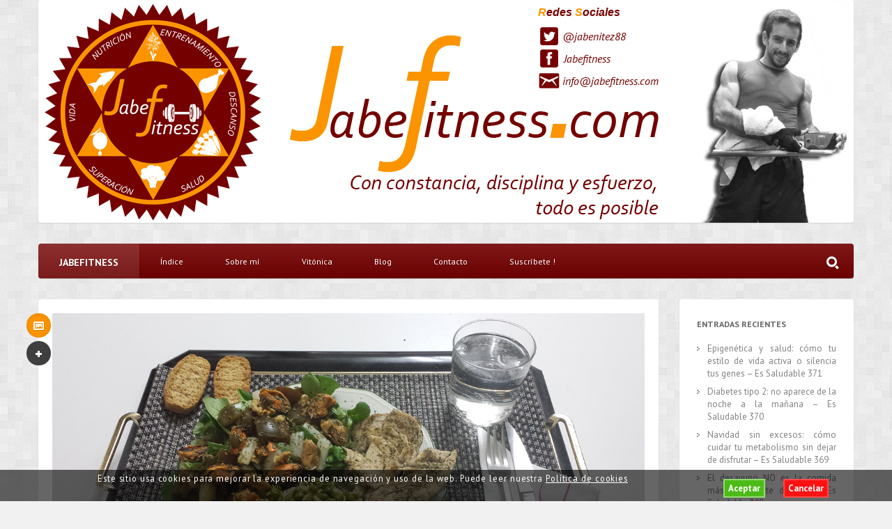

--- FILE ---
content_type: text/html; charset=UTF-8
request_url: https://www.jabefitness.com/comida-16-mayo-2013-ensalada-arroz-con-guisantes-y-pechuga-de-pollo/
body_size: 13095
content:
<!DOCTYPE HTML>
<html lang="es">
	<head>
		<meta charset="UTF-8" />
		<meta name="viewport" content="initial-scale=1.0, maximum-scale=1.0, width=device-width">
  		<link href="https://www.jabefitness.com/wp-content/themes/persona/favicon.ico" rel="shortcut icon" type="image/x-icon" />
		<title>Comida 16 Mayo 2013 &#8211; Ensalada, arroz con guisantes y pechuga de pollo | </title>

		<!--[if lt IE 9]>
			<script src="https://www.jabefitness.com/wp-content/themes/persona/script/html5shiv.js"></script>
		<![endif]-->

		
		<meta name='robots' content='max-image-preview:large' />

            <script data-no-defer="1" data-ezscrex="false" data-cfasync="false" data-pagespeed-no-defer data-cookieconsent="ignore">
                var ctPublicFunctions = {"_ajax_nonce":"e32b37855d","_rest_nonce":"61f63cf262","_ajax_url":"\/wp-admin\/admin-ajax.php","_rest_url":"https:\/\/www.jabefitness.com\/wp-json\/","data__cookies_type":"native","data__ajax_type":"rest","data__bot_detector_enabled":0,"data__frontend_data_log_enabled":1,"cookiePrefix":"","wprocket_detected":false,"host_url":"www.jabefitness.com","text__ee_click_to_select":"Click to select the whole data","text__ee_original_email":"The complete one is","text__ee_got_it":"Got it","text__ee_blocked":"Bloqueado","text__ee_cannot_connect":"Cannot connect","text__ee_cannot_decode":"Can not decode email. Unknown reason","text__ee_email_decoder":"CleanTalk email decoder","text__ee_wait_for_decoding":"The magic is on the way!","text__ee_decoding_process":"Please wait a few seconds while we decode the contact data."}
            </script>
        
            <script data-no-defer="1" data-ezscrex="false" data-cfasync="false" data-pagespeed-no-defer data-cookieconsent="ignore">
                var ctPublic = {"_ajax_nonce":"e32b37855d","settings__forms__check_internal":0,"settings__forms__check_external":0,"settings__forms__force_protection":0,"settings__forms__search_test":1,"settings__forms__wc_add_to_cart":0,"settings__data__bot_detector_enabled":0,"settings__sfw__anti_crawler":0,"blog_home":"https:\/\/www.jabefitness.com\/","pixel__setting":"0","pixel__enabled":false,"pixel__url":null,"data__email_check_before_post":1,"data__email_check_exist_post":0,"data__cookies_type":"native","data__key_is_ok":true,"data__visible_fields_required":true,"wl_brandname":"Anti-Spam by CleanTalk","wl_brandname_short":"CleanTalk","ct_checkjs_key":1427680995,"emailEncoderPassKey":"bc7810ebeebbe9cfbb3721691ffba6d2","bot_detector_forms_excluded":"W10=","advancedCacheExists":false,"varnishCacheExists":false,"wc_ajax_add_to_cart":true}
            </script>
        <link rel='dns-prefetch' href='//secure.gravatar.com' />
<link rel='dns-prefetch' href='//platform-api.sharethis.com' />
<link rel='dns-prefetch' href='//stats.wp.com' />
<link rel='dns-prefetch' href='//cdnjs.cloudflare.com' />
<link rel='dns-prefetch' href='//fonts.googleapis.com' />
<link rel='dns-prefetch' href='//v0.wordpress.com' />
<link rel='dns-prefetch' href='//jetpack.wordpress.com' />
<link rel='dns-prefetch' href='//s0.wp.com' />
<link rel='dns-prefetch' href='//public-api.wordpress.com' />
<link rel='dns-prefetch' href='//0.gravatar.com' />
<link rel='dns-prefetch' href='//1.gravatar.com' />
<link rel='dns-prefetch' href='//2.gravatar.com' />
<link rel='dns-prefetch' href='//widgets.wp.com' />
<link rel="alternate" title="oEmbed (JSON)" type="application/json+oembed" href="https://www.jabefitness.com/wp-json/oembed/1.0/embed?url=https%3A%2F%2Fwww.jabefitness.com%2Fcomida-16-mayo-2013-ensalada-arroz-con-guisantes-y-pechuga-de-pollo%2F" />
<link rel="alternate" title="oEmbed (XML)" type="text/xml+oembed" href="https://www.jabefitness.com/wp-json/oembed/1.0/embed?url=https%3A%2F%2Fwww.jabefitness.com%2Fcomida-16-mayo-2013-ensalada-arroz-con-guisantes-y-pechuga-de-pollo%2F&#038;format=xml" />
<style id='wp-img-auto-sizes-contain-inline-css' type='text/css'>
img:is([sizes=auto i],[sizes^="auto," i]){contain-intrinsic-size:3000px 1500px}
/*# sourceURL=wp-img-auto-sizes-contain-inline-css */
</style>
<style id='wp-emoji-styles-inline-css' type='text/css'>

	img.wp-smiley, img.emoji {
		display: inline !important;
		border: none !important;
		box-shadow: none !important;
		height: 1em !important;
		width: 1em !important;
		margin: 0 0.07em !important;
		vertical-align: -0.1em !important;
		background: none !important;
		padding: 0 !important;
	}
/*# sourceURL=wp-emoji-styles-inline-css */
</style>
<link rel='stylesheet' id='wp-block-library-css' href='https://www.jabefitness.com/wp-includes/css/dist/block-library/style.min.css?ver=6.9' type='text/css' media='all' />

<style id='classic-theme-styles-inline-css' type='text/css'>
/*! This file is auto-generated */
.wp-block-button__link{color:#fff;background-color:#32373c;border-radius:9999px;box-shadow:none;text-decoration:none;padding:calc(.667em + 2px) calc(1.333em + 2px);font-size:1.125em}.wp-block-file__button{background:#32373c;color:#fff;text-decoration:none}
/*# sourceURL=/wp-includes/css/classic-themes.min.css */
</style>
<link rel='stylesheet' id='cleantalk-public-css-css' href='https://www.jabefitness.com/wp-content/plugins/cleantalk-spam-protect/css/cleantalk-public.min.css?ver=6.71_1769087739' type='text/css' media='all' />
<link rel='stylesheet' id='cleantalk-email-decoder-css-css' href='https://www.jabefitness.com/wp-content/plugins/cleantalk-spam-protect/css/cleantalk-email-decoder.min.css?ver=6.71_1769087739' type='text/css' media='all' />
<link rel='stylesheet' id='contact-form-7-css' href='https://www.jabefitness.com/wp-content/plugins/contact-form-7/includes/css/styles.css?ver=6.1.4' type='text/css' media='all' />
<link rel='stylesheet' id='cntctfrm_form_style-css' href='https://www.jabefitness.com/wp-content/plugins/contact-form-plugin/css/form_style.css?ver=4.3.6' type='text/css' media='all' />
<link rel='stylesheet' id='persona-sans-font-css' href='https://fonts.googleapis.com/css?family=PT+Sans%3A400%2C400italic%2C700&#038;ver=6.9' type='text/css' media='all' />
<link rel='stylesheet' id='persona-style-css' href='https://www.jabefitness.com/wp-content/themes/persona/style.css?ver=6.9' type='text/css' media='all' />
<link rel='stylesheet' id='jetpack_likes-css' href='https://www.jabefitness.com/wp-content/plugins/jetpack/modules/likes/style.css?ver=15.4' type='text/css' media='all' />
<link rel='stylesheet' id='jetpack-subscriptions-css' href='https://www.jabefitness.com/wp-content/plugins/jetpack/_inc/build/subscriptions/subscriptions.min.css?ver=15.4' type='text/css' media='all' />
<link rel='stylesheet' id='newsletter-css' href='https://www.jabefitness.com/wp-content/plugins/newsletter/style.css?ver=9.1.1' type='text/css' media='all' />
<link rel='stylesheet' id='tablepress-default-css' href='https://www.jabefitness.com/wp-content/plugins/tablepress/css/build/default.css?ver=3.2.6' type='text/css' media='all' />
<link rel='stylesheet' id='cookie-compliance-css' href='https://www.jabefitness.com/wp-content/plugins/cookie-compliance/cookie-compliance.css?ver=6.9' type='text/css' media='all' />
<link rel='stylesheet' id='sib-front-css-css' href='https://www.jabefitness.com/wp-content/plugins/mailin/css/mailin-front.css?ver=6.9' type='text/css' media='all' />
<script type="text/javascript" src="https://www.jabefitness.com/wp-content/plugins/cleantalk-spam-protect/js/apbct-public-bundle_gathering.min.js?ver=6.71_1769087739" id="apbct-public-bundle_gathering.min-js-js"></script>
<script type="text/javascript" src="https://www.jabefitness.com/wp-includes/js/jquery/jquery.min.js?ver=3.7.1" id="jquery-core-js"></script>
<script type="text/javascript" src="https://www.jabefitness.com/wp-includes/js/jquery/jquery-migrate.min.js?ver=3.4.1" id="jquery-migrate-js"></script>
<script type="text/javascript" src="https://www.jabefitness.com/wp-content/themes/persona/script/jquery.imagesloaded.min.js?ver=6.9" id="persona-imagesloaded-js"></script>
<script type="text/javascript" src="https://www.jabefitness.com/wp-content/themes/persona/script/jquery.flexslider-min.js?ver=6.9" id="persona-flexslider-js"></script>
<script type="text/javascript" src="https://www.jabefitness.com/wp-content/themes/persona/script/jquery.scrollintoview.min.js?ver=6.9" id="persona-scrollintoview-js"></script>
<script type="text/javascript" id="persona-script-js-extra">
/* <![CDATA[ */
var persona = {"ajaxurl":"https://www.jabefitness.com/wp-admin/admin-ajax.php","nonce":"417550649f","themeurl":"https://www.jabefitness.com/wp-content/themes/persona/images/patterns/"};
//# sourceURL=persona-script-js-extra
/* ]]> */
</script>
<script type="text/javascript" src="https://www.jabefitness.com/wp-content/themes/persona/script/script.js?ver=6.9" id="persona-script-js"></script>
<script type="text/javascript" id="cookie-compliance-js-extra">
/* <![CDATA[ */
var cookie_compliance_options = {"buttons":{"submit":"Aceptar","cancel":"Cancelar"},"notify":"\u003Cp\u003EEste sitio usa cookies para mejorar la experiencia de navegaci\u00f3n y uso de la web. Puede leer nuestra \u003Ca href=\"/politica-de-cookies\"\u003EPol\u00edtica de cookies\u003C/a\u003E\u003C/p\u003E","bottom":{"message":"\u003Cp\u003EEste sitio usa cookies para mejorar la experiencia de navegaci\u00f3n y uso de la web. Puede leer nuestra \u003Ca href=\"/politica-de-cookies\"\u003EPol\u00edtica de cookies\u003C/a\u003E\u003C/p\u003E","css":"div#cookie-compliance-bottom-overlay {\r\n\theight: \t45px;\r\n}\r\n \r\ndiv#cookie-compliance-bottom-overlay div {\r\n\twidth: \t\t1000px;\r\n\tmargin: \t2px auto;\r\n\theight:\t\tauto;\r\n\tpadding: \t0;\r\n\tcolor: \t\t#fff;\r\n}\r\n\t\r\ndiv#cookie-compliance-bottom-overlay div p {\r\n\tmargin:\t\t0;\r\n\tpadding:\t0;\r\n\tfont-size:\t12.5px;\r\n\tletter-spacing:\t0.9px;\r\n\twidth: \t\t850px;\r\n\tfloat: \t\tleft;\r\n\twhite-space:\tnowrap;\r\n\tline-height:\t20px;\r\n}\r\n\t\r\ndiv#cookie-compliance-bottom-overlay div p a {\r\n\tcolor:\t\t#fff;\r\n\ttext-decoration: underline;\r\n}\r\n"},"cookie":"cookie_compliance","enabled":{"head":"","footer":""},"disabled":{"head":"","footer":""},"ccsettings":{"bottompopup":"on"},"ajaxurl":"https://www.jabefitness.com/wp-content/plugins/cookie-compliance/zaf.call.php","nonce":"ac00808385","ga_nonce":"18b7ace60d"};
//# sourceURL=cookie-compliance-js-extra
/* ]]> */
</script>
<script type="text/javascript" src="https://www.jabefitness.com/wp-content/plugins/cookie-compliance/cookie-compliance.min.js?ver=6.9" id="cookie-compliance-js"></script>
<script type="text/javascript" src="//platform-api.sharethis.com/js/sharethis.js#source=googleanalytics-wordpress#product=ga&amp;property=5eef412ab61c2200110980ae" id="googleanalytics-platform-sharethis-js"></script>
<script type="text/javascript" src="//cdnjs.cloudflare.com/ajax/libs/jquery-easing/1.4.1/jquery.easing.min.js?ver=6.9" id="jquery-easing-js"></script>
<script type="text/javascript" id="sib-front-js-js-extra">
/* <![CDATA[ */
var sibErrMsg = {"invalidMail":"Please fill out valid email address","requiredField":"Please fill out required fields","invalidDateFormat":"Please fill out valid date format","invalidSMSFormat":"Please fill out valid phone number"};
var ajax_sib_front_object = {"ajax_url":"https://www.jabefitness.com/wp-admin/admin-ajax.php","ajax_nonce":"2da1cbb7ba","flag_url":"https://www.jabefitness.com/wp-content/plugins/mailin/img/flags/"};
//# sourceURL=sib-front-js-js-extra
/* ]]> */
</script>
<script type="text/javascript" src="https://www.jabefitness.com/wp-content/plugins/mailin/js/mailin-front.js?ver=1768482980" id="sib-front-js-js"></script>
<link rel="https://api.w.org/" href="https://www.jabefitness.com/wp-json/" /><link rel="alternate" title="JSON" type="application/json" href="https://www.jabefitness.com/wp-json/wp/v2/posts/955" /><link rel="EditURI" type="application/rsd+xml" title="RSD" href="https://www.jabefitness.com/xmlrpc.php?rsd" />
<meta name="generator" content="WordPress 6.9" />
<link rel="canonical" href="https://www.jabefitness.com/comida-16-mayo-2013-ensalada-arroz-con-guisantes-y-pechuga-de-pollo/" />
<link rel='shortlink' href='https://wp.me/p3oAjO-fp' />
            <script type="text/javascript"><!--
                                function powerpress_pinw(pinw_url){window.open(pinw_url, 'PowerPressPlayer','toolbar=0,status=0,resizable=1,width=460,height=320');	return false;}
                //-->

                // tabnab protection
                window.addEventListener('load', function () {
                    // make all links have rel="noopener noreferrer"
                    document.querySelectorAll('a[target="_blank"]').forEach(link => {
                        link.setAttribute('rel', 'noopener noreferrer');
                    });
                });
            </script>
            	<style>img#wpstats{display:none}</style>
		
	<!--Customizer CSS--> 
	<style type="text/css">

		body{
			background-color: #F1F1F1;
		}

					#header{
				background-image: url("https://www.jabefitness.com/wp-content/uploads/2013/04/fresco1.jpg");
			}
		
		a.menu-toggle, ul#pagination li a.selected, #nav-menu, #slider p.slide-description,
		table#wp-calendar a:hover, table tfoot td a:hover, ul.comments li.show-all a:hover,
		.post a.share-button:hover, .post a.share-button.active, .page a.share-button:hover, .page a.share-button.active,
		.page ul.tags li a:hover:before, .respond input[type='submit']{
			background-color: #740000 !important;
			-webkit-transition: background-color 0.2s ease;
			-moz-transition: background-color 0.2s ease;
			transition: background-color 0.2s ease;
		}

		ul.tags li a:hover, .post ul.tags li a:hover:before{
			background-color: #740000 !important;
			-moz-transition: background-color 0.2s ease; 
			transition: background-color 0.2s ease;
		}

		a.gallery-thumbnail.active:before{
			box-shadow: inset 0 0 0 3px #740000;
			-moz-box-shadow: inset 0 0 0 3px #740000;
			-webkit-box-shadow: inset 0 0 0 3px #740000;
		}

		#portfolio-meta{
			border-bottom: 4px solid #740000;
		}

		.content a, .page-links a, #footer a, #footer a:hover, #sidebar .widget-selected-image a, #sidebar ul li a:hover, #sidebar .widget-selected-portfolio a, ul.comments a, ul.portfolio-list a, h1.title a:hover{
			color: #740000;
			-webkit-transition: color 0.2s ease; 
			-moz-transition: color 0.2s ease; 
			transition: color 0.2s ease;
		}

		.post .format-all, .page .format-all{
			background-color: #fc9401;
		}

		#content .sticky a.format-all,
		.post.format-status .format-all{
			background-color: #EE5247;
		}

		.post.format-image .format-all{
			background-color: #fc9401;
		}

		.post.format-gallery .format-all{
			background-color: #45A77B;
		}

		.post.format-video .format-all{
			background-color: #51A29D;
		}

		.post.format-quote .format-all{
			background-color: #E36C31;
		}

		.post.format-link .format-all{
			background-color: #9664B5;
		}

						body{
					background-image: url("https://www.jabefitness.com/wp-content/themes/persona/images/patterns/bright-squares.png");
				}

				@media screen and
					(-o-min-device-pixel-ratio: 5/4),
					(-webkit-min-device-pixel-ratio: 1.25),
					(min-resolution: 120dpi) {
						body{
							background-image: url("https://www.jabefitness.com/wp-content/themes/persona/images/patterns/bright-squares@2x.png");
							background-size: 297px 297px;
						}
					}
		
					body{
				background-attachment: fixed;	
			}
					
	</style>
	<!--/Customizer CSS-->

        <script type="text/javascript">
function cookie_compliance_ga() { } 
        function cookie_compliance_head() {
            if (compliance.enabled() && compliance.check() && compliance.isAccepted()) {
                            } else {
                            }
        }
        </script>
        <script>
(function() {
	(function (i, s, o, g, r, a, m) {
		i['GoogleAnalyticsObject'] = r;
		i[r] = i[r] || function () {
				(i[r].q = i[r].q || []).push(arguments)
			}, i[r].l = 1 * new Date();
		a = s.createElement(o),
			m = s.getElementsByTagName(o)[0];
		a.async = 1;
		a.src = g;
		m.parentNode.insertBefore(a, m)
	})(window, document, 'script', 'https://google-analytics.com/analytics.js', 'ga');

	ga('create', 'UA-15303321-4', 'auto');
			ga('send', 'pageview');
	})();
</script>

<!-- Jetpack Open Graph Tags -->
<meta property="og:type" content="article" />
<meta property="og:title" content="Comida 16 Mayo 2013 &#8211; Ensalada, arroz con guisantes y pechuga de pollo" />
<meta property="og:url" content="https://www.jabefitness.com/comida-16-mayo-2013-ensalada-arroz-con-guisantes-y-pechuga-de-pollo/" />
<meta property="og:description" content="Plato ideal para comidas: &#8211; Ensalada de canónigos, tomate, espárragos, 2 nueces y 1 lata de mejillones hacendado (un spray de aceite) &#8211; 70g de arroz integral &#8211; 100g de guisantes &amp;…" />
<meta property="article:published_time" content="2013-05-16T12:15:43+00:00" />
<meta property="article:modified_time" content="2013-05-16T12:18:30+00:00" />
<meta property="og:site_name" content="Jabefitness" />
<meta property="og:image" content="https://www.jabefitness.com/wp-content/uploads/2013/05/20130516_1407a30.jpg" />
<meta property="og:image:width" content="1200" />
<meta property="og:image:height" content="675" />
<meta property="og:image:alt" content="recetas saludables, recetas fitness, comida sana" />
<meta property="og:locale" content="es_ES" />
<meta name="twitter:text:title" content="Comida 16 Mayo 2013 &#8211; Ensalada, arroz con guisantes y pechuga de pollo" />
<meta name="twitter:image" content="https://www.jabefitness.com/wp-content/uploads/2013/05/20130516_1407a30.jpg?w=640" />
<meta name="twitter:image:alt" content="recetas saludables, recetas fitness, comida sana" />
<meta name="twitter:card" content="summary_large_image" />

<!-- End Jetpack Open Graph Tags -->
		<style type="text/css" id="wp-custom-css">
			/*
¡Bienvenido a Custom CSS!

CSS (Hojas de estilo en cascada) es un tipo de lenguaje de programación
que indica al navegador cómo procesar una página web. Puedes eliminar
estos comentarios y comenzar con tus personalizaciones.

Por defecto, tu hoja de estilo se cargará después de las hojas de estilo
del tema, lo que significa que tus normas pueden prevalecer y anular las
reglas CSS del tema. Solo tienes que escribir aquí lo que quieres cambiar,
no es necesario copiar todo el contenido de la hoja de estilo de tu tema.
*/
ul.comments .comment-text {
	color: #000;
	font-size: 13px;
}

.adsbygoogle{display:none !important}

.espmenu a{font-size:15px !important;font-weight:bold;background:red;padding:18px 15px 17px 15px !important;}

.wpcf7-textarea,.wpcf7-form-control-wrap textarea{min-width:600px !important;max-width:100% !important;}

.jp-audio{height:440px !important;}

		</style>
		

<!-- Global site tag (gtag.js) - Google Analytics -->
<script async src="https://www.googletagmanager.com/gtag/js?id=UA-15303321-4"></script>
<script>
  window.dataLayer = window.dataLayer || [];
  function gtag(){dataLayer.push(arguments);}
  gtag('js', new Date());

  gtag('config', 'UA-15303321-4');
</script>

        
        <script type="text/javascript">

jQuery('iframe').load( function() {
    jQuery('iframe').contents().find("head")
      .append($("<style type='text/css'>  .jp-audio{height:440px !important;}  </style>"));
});
//<![CDATA[
    function crearFacebook(paginaa,id)
    {
        var fb = document.createElement("iframe");
        fb.setAttribute("style","border:none; overflow:hidden; width:130px; height:21px;background:#f2f7fb;");
        fb.setAttribute("allowTransparency","true");
        fb.setAttribute("scrolling","no");
        fb.setAttribute("frameborder","0");
        fb.setAttribute("src","http://www.facebook.com/plugins/like.php?href=https://www.facebook.com/jabefitness&amp;send=false&layout=button_count&width=130&show_faces=false&action=like&colorscheme=light&font=arial&height=21");
        document.getElementById(id).appendChild(fb);
    }
	//]]>
</script>

<!-- TradeDoubler site verification 2308262 -->

<!--Start of Zopim Live Chat Script-->
<script type="text/javascript">
window.$zopim||(function(d,s){var z=$zopim=function(c){z._.push(c)},$=z.s=
d.createElement(s),e=d.getElementsByTagName(s)[0];z.set=function(o){z.set.
_.push(o)};z._=[];z.set._=[];$.async=!0;$.setAttribute('charset','utf-8');
$.src='//v2.zopim.com/?1iHMJi4QAlcFPoncnvBxpmpBLktJXrz5';z.t=+new Date;$.
type='text/javascript';e.parentNode.insertBefore($,e)})(document,'script');
</script>
<!--End of Zopim Live Chat Script-->
<!-- Begin SpeakPipe code -->
<script type="text/javascript">
(function(d){
var app = d.createElement('script'); app.type = 'text/javascript'; app.async = true;
var pt = ('https:' == document.location.protocol ? 'https://' : 'http://');
app.src = pt + 'www.speakpipe.com/loader/rdinvbihdzvqpe8ghuya3fard4f2dkul.js'; 
var s = d.getElementsByTagName('script')[0]; s.parentNode.insertBefore(app, s);
})(document);
</script>
<!-- End SpeakPipe code -->

	</head>

	<body data-rsssl=1 class="wp-singular post-template-default single single-post postid-955 single-format-image wp-theme-persona full-width header-on sidebar-on-right" >

		
			<form action="#" method="post">
				<input type="hidden" id="_wpnonce_widgets" name="_wpnonce_widgets" value="5ee30ec30e" />			</form>

		
		<div class="wrapper">

			<a href="https://www.jabefitness.com" class="menu-toggle-name">Jabefitness</a>
			<a href="" class="menu-toggle">Menú</a>
			
			
				

<div id="header">

	    
    	
		<div class="redes">
			<ul>
            	<li class="redesSocialesTexto"><span class="especialOne">R</span>edes <span class="especialOne">S</span>ociales</li>
				<li><a href="https://twitter.com/jabenitez88" id="twimage" target="_blank">@jabenitez88</a></li>
				<li><a href="http://instagram.com/jabenitez88" id="igimage" target="_blank">@jabenitez88</a></li>
                <li><a href="https://www.facebook.com/jabefitness?ref=hl" id="fbimage" target="_blank">Jabefitness</a></li>
                 <li><a href="https://www.facebook.com/jabefitness?ref=hl" id="emailimage" target="_blank">info@jabefitness.com</a></li>
			</ul>
		</div>

	

	
		<div id="info">
							<h1><a href="https://www.jabefitness.com">Jabe Fitness</a></h1>
			
							<p>Blog personal de <a href="http://www.twitter.com/jabenitez88" target="_blank">Jose Alberto Benítez Andrades</a> con consejos #fitness</p>
					</div>

	
</div>


			
			<ul id="nav-menu"><li class="menu-item"><a href="https://www.jabefitness.com">Jabefitness</a></li><li id="menu-item-309" class="menu-item menu-item-type-post_type menu-item-object-page menu-item-309"><a href="https://www.jabefitness.com/indice/">Índice</a></li>
<li id="menu-item-98" class="menu-item menu-item-type-custom menu-item-object-custom menu-item-98"><a href="https://www.jabefitness.com/sobre-mi/">Sobre mí</a></li>
<li id="menu-item-2146" class="menu-item menu-item-type-custom menu-item-object-custom menu-item-2146"><a href="http://www.vitonica.com/autor/jabenitez">Vitónica</a></li>
<li id="menu-item-4183" class="menu-item menu-item-type-custom menu-item-object-custom menu-item-has-children submenu-parent menu-item-4183"><a href="#">Blog</a>
<ul class="sub-menu">
	<li id="menu-item-2549" class="menu-item menu-item-type-taxonomy menu-item-object-category menu-item-2549"><a href="https://www.jabefitness.com/category/fitness/podcasts/">Podcasts</a></li>
	<li id="menu-item-19" class="menu-item menu-item-type-taxonomy menu-item-object-category current-post-ancestor current-menu-parent current-post-parent menu-item-has-children submenu-parent menu-item-19"><a href="https://www.jabefitness.com/category/nutricion/">Nutrición</a>
	<ul class="sub-menu">
		<li id="menu-item-31" class="menu-item menu-item-type-taxonomy menu-item-object-category menu-item-31"><a href="https://www.jabefitness.com/category/nutricion/cenas/" title="Cenas saludables">Cenas</a></li>
		<li id="menu-item-32" class="menu-item menu-item-type-taxonomy menu-item-object-category current-post-ancestor current-menu-parent current-post-parent menu-item-32"><a href="https://www.jabefitness.com/category/nutricion/comidas/" title="Comidas saludables">Comidas</a></li>
		<li id="menu-item-33" class="menu-item menu-item-type-taxonomy menu-item-object-category menu-item-33"><a href="https://www.jabefitness.com/category/nutricion/snacks/" title="Snacks saludables">Snacks</a></li>
		<li id="menu-item-20" class="menu-item menu-item-type-taxonomy menu-item-object-category menu-item-20"><a href="https://www.jabefitness.com/category/nutricion/recetas/">Recetas saludables</a></li>
		<li id="menu-item-1458" class="menu-item menu-item-type-taxonomy menu-item-object-category menu-item-1458"><a href="https://www.jabefitness.com/category/fitness/suplementacion-fitness/">Suplementación</a></li>
		<li id="menu-item-1459" class="menu-item menu-item-type-taxonomy menu-item-object-category menu-item-1459"><a href="https://www.jabefitness.com/category/nutricion/analisis-nutricionales/">Análisis nutricionales</a></li>
		<li id="menu-item-1460" class="menu-item menu-item-type-taxonomy menu-item-object-category menu-item-1460"><a href="https://www.jabefitness.com/category/nutricion/comparaciones-nutricionales/">Comparaciones nutricionales</a></li>
	</ul>
</li>
	<li id="menu-item-1456" class="menu-item menu-item-type-taxonomy menu-item-object-category menu-item-has-children submenu-parent menu-item-1456"><a href="https://www.jabefitness.com/category/fitness/">Recopilatorios</a>
	<ul class="sub-menu">
		<li id="menu-item-1177" class="menu-item menu-item-type-taxonomy menu-item-object-category menu-item-1177"><a href="https://www.jabefitness.com/category/mi-diario/">Mi diario</a></li>
		<li id="menu-item-1457" class="menu-item menu-item-type-taxonomy menu-item-object-category menu-item-1457"><a href="https://www.jabefitness.com/category/fitness/lecturas-semanales/">Lecturas semanales</a></li>
		<li id="menu-item-204" class="menu-item menu-item-type-taxonomy menu-item-object-category menu-item-204"><a href="https://www.jabefitness.com/category/entrenamientos/">Entrenamientos</a></li>
		<li id="menu-item-1462" class="menu-item menu-item-type-taxonomy menu-item-object-category menu-item-1462"><a href="https://www.jabefitness.com/category/frases/motivacion-frases/">Tweets y otros</a></li>
	</ul>
</li>
</ul>
</li>
<li id="menu-item-210" class="menu-item menu-item-type-post_type menu-item-object-page menu-item-210"><a href="https://www.jabefitness.com/?page_id=208">Contacto</a></li>
<li id="menu-item-430" class="menu-item menu-item-type-post_type menu-item-object-page menu-item-430"><a href="https://www.jabefitness.com/suscripcion/">Suscríbete !</a></li>
<li class="search"><div class="inactive"><span></span></div><form method="get" action="https://www.jabefitness.com" ><input type="text" autocomplete="off" value="" name="s" placeholder="Type and hit enter..."></form></li></ul>
	<div id="container">
		<div id="content">

			
				
	<article id="post-955" data-id="955" class="post-955 post type-post status-publish format-image has-post-thumbnail hentry category-comidas category-nutricion tag-come-sano tag-come-sano-y-rico tag-comida-saludable tag-comida-sana tag-comidas-fitness tag-receta-saludable tag-recetas-saludables post_format-post-format-image">

		<a href="https://www.jabefitness.com/type/image/" class="format-all"></a>

		
			<a href="" class="share-button logged-out inactive"></a>
			

<div class="sharebox">
	<a href="" onclick="javascript:window.open('http://www.facebook.com/sharer.php?s=100&amp;p[title]=Comida%2016%20Mayo%202013%20&#8211;%20Ensalada,%20arroz%20con%20guisantes%20y%20pechuga%20de%20pollo&amp;p[summary]=Plato+ideal+para+comidas%3A+%26%238211%3B+Ensalada+de+can%C3%B3nigos%2C+tomate%2C+esp%C3%A1rragos%2C+2+nueces+y+1+lata+de+mejillones+hacendado%C2%A0%28un+spray+de+aceite%29+%26%238211%3B+70g+de+arroz+integral+%26%238211%3B+100g+de+guisantes+%26%238211%3B+180g+de+filete+de+pechuga+de+pollo+%26%238211%3B+Caf%C3%A9+con+leche.+%26%238211%3B+2+rebanadas+de+pan+r%C3%BAstico+integral.+Valores+nutricionales%3A+740%C2%A0Kcal+66%2C00g%C2%A0de+prote%C3%ADnas+81%2C01g%C2%A0de+%5B%26hellip%3B%5D&amp;p[url]=https%3A%2F%2Fwww.jabefitness.com%2Fcomida-16-mayo-2013-ensalada-arroz-con-guisantes-y-pechuga-de-pollo%2F&amp;p[images][0]=https%3A%2F%2Fwww.jabefitness.com%2Fwp-content%2Fuploads%2F2013%2F05%2F20130516_1407a30.jpg','', 'menubar=no,toolbar=no,resizable=yes,scrollbars=yes,height=400,width=540');return false;" title="Compartir en Facebook" class="facebook"></a>
	<a href="http://twitter.com/home/?status=Comida%2016%20Mayo%202013%20&#8211;%20Ensalada,%20arroz%20con%20guisantes%20y%20pechuga%20de%20pollo%20-%20https%3A%2F%2Fwww.jabefitness.com%2Fcomida-16-mayo-2013-ensalada-arroz-con-guisantes-y-pechuga-de-pollo%2F" onclick="javascript:window.open(this.href,'', 'menubar=no,toolbar=no,resizable=yes,scrollbars=yes,height=400,width=540');return false;" title="Compartir en Twitter" class="twitter"></a>
	<a href="https://plus.google.com/share?url=https%3A%2F%2Fwww.jabefitness.com%2Fcomida-16-mayo-2013-ensalada-arroz-con-guisantes-y-pechuga-de-pollo%2F" onclick="javascript:window.open(this.href,'', 'menubar=no,toolbar=no,resizable=yes,scrollbars=yes,height=600,width=600');return false;" title="Compartir en Google+" class="google"></a>
	
	
		<a href="http://www.tumblr.com/share/photo?source=https%3A%2F%2Fwww.jabefitness.com%2Fwp-content%2Fuploads%2F2013%2F05%2F20130516_1407a30.jpg&amp;caption=Comida%2016%20Mayo%202013%20&#8211;%20Ensalada,%20arroz%20con%20guisantes%20y%20pechuga%20de%20pollo&amp;click_thru=https%3A%2F%2Fwww.jabefitness.com%2Fcomida-16-mayo-2013-ensalada-arroz-con-guisantes-y-pechuga-de-pollo%2F" onclick="javascript:window.open(this.href,'', 'menubar=no,toolbar=no,resizable=yes,scrollbars=yes,height=431,width=450');return false;" title="Compartir Imagen en Tumblr" class="tumblr"></a>

	
	<a href="mailto:?subject=Comida%2016%20Mayo%202013%20&#8211;%20Ensalada,%20arroz%20con%20guisantes%20y%20pechuga%20de%20pollo%20%5BJabefitness%5D&amp;body=Comida%2016%20Mayo%202013%20&#8211;%20Ensalada,%20arroz%20con%20guisantes%20y%20pechuga%20de%20pollo%20-%20https%3A%2F%2Fwww.jabefitness.com%2Fcomida-16-mayo-2013-ensalada-arroz-con-guisantes-y-pechuga-de-pollo%2F" title="Email" class="email"></a>
	<div class="clear"></div>
	<p>Permalink:</p>
	<input type="text" value="https://www.jabefitness.com/comida-16-mayo-2013-ensalada-arroz-con-guisantes-y-pechuga-de-pollo/" />
</div>
		
					<div class="image-content content">
				<img width="1200" height="675" src="https://www.jabefitness.com/wp-content/uploads/2013/05/20130516_1407a30.jpg" class="attachment-post-thumbnail size-post-thumbnail wp-post-image" alt="recetas saludables, recetas fitness, comida sana" decoding="async" fetchpriority="high" srcset="https://www.jabefitness.com/wp-content/uploads/2013/05/20130516_1407a30.jpg 1200w, https://www.jabefitness.com/wp-content/uploads/2013/05/20130516_1407a30-1024x576.jpg 1024w, https://www.jabefitness.com/wp-content/uploads/2013/05/20130516_1407a30-250x140.jpg 250w" sizes="(max-width: 1200px) 100vw, 1200px" />			</div>
		
		<h1 class="title"><a href="https://www.jabefitness.com/comida-16-mayo-2013-ensalada-arroz-con-guisantes-y-pechuga-de-pollo/">Comida 16 Mayo 2013 &#8211; Ensalada, arroz con guisantes y pechuga de pollo</a></h1>

				
		
		<div class="meta-info">
			
			<a href="https://www.jabefitness.com/comida-16-mayo-2013-ensalada-arroz-con-guisantes-y-pechuga-de-pollo/" class="post-date" title="Comida 16 Mayo 2013 &#8211; Ensalada, arroz con guisantes y pechuga de pollo">16 mayo, 2013</a>
			<div class="category">
				en<a href="https://www.jabefitness.com/category/nutricion/comidas/">Comidas</a>, <a href="https://www.jabefitness.com/category/nutricion/">Nutrición</a>			</div>
            escrito por Jose Alberto Benítez Andrades 
			&bull;
			
							<a href="" class="post-reply">Deje un comentario</a>
			
			<ul class="tags"><li><a href="https://www.jabefitness.com/tag/come-sano/" rel="tag">come sano</a></li><li><a href="https://www.jabefitness.com/tag/come-sano-y-rico/" rel="tag">come sano y rico</a></li><li><a href="https://www.jabefitness.com/tag/comida-saludable/" rel="tag">comida saludable</a></li><li><a href="https://www.jabefitness.com/tag/comida-sana/" rel="tag">comida sana</a></li><li><a href="https://www.jabefitness.com/tag/comidas-fitness/" rel="tag">comidas fitness</a></li><li><a href="https://www.jabefitness.com/tag/receta-saludable/" rel="tag">receta saludable</a></li><li><a href="https://www.jabefitness.com/tag/recetas-saludables/" rel="tag">recetas saludables</a></li></ul>
		</div>
        

					<div class="content">
				<p><strong>Plato ideal para comidas:</strong></p>
<p>&#8211; Ensalada de canónigos, tomate, espárragos, 2 nueces y <strong>1 lata de mejillones </strong><strong>hacendado</strong> (un spray de aceite)<br />
&#8211; 70g de arroz integral<br />
&#8211; 100g de guisantes<br />
&#8211; 180g de filete de pechuga de pollo<br />
&#8211; Café con leche.<br />
&#8211; 2 rebanadas de pan rústico integral.</p>
<p><strong>Valores nutricionales:</strong></p>
<ul>
<li><strong>740</strong> Kcal</li>
<li><strong>66,00g</strong> de proteínas</li>
<li><strong>81,01g</strong> de hidratos de carbono</li>
<li><strong>14,60g</strong> de grasa</li>
<li><strong>37% prot, 45% hc, 18% grasas</strong></li>
</ul>
				<p>Facebook: <a href="https://www.facebook.com/jabefitness" target="_blank">https://www.facebook.com/jabefitness</a> <br/>
                Twitter: <a href="https://www.twitter.com/jabenitez88" target="_blank">@jabenitez88</a><br/>
                Instagram: <a href="http://instagram.com/jabenitez88" target="_blank">@jabenitez88</a><br/>
                Feed de Podcast: <a href="http://feeds.feedburner.com/jabefitness-podcast" target="_blank">feeds.feedburner.com/jabefitness-podcast</a><br/>
                Podcast en Itunes: <a href="https://itunes.apple.com/es/podcast/jabe-fitness-habitos-saludables/id908050681" target="_blank">https://itunes.apple.com/es/podcast/jabe-fitness-habitos-saludables/id908050681</a> <br/>Podcast en iVoox: <a href="http://www.ivoox.com/podcast-jabe-fitness-habitos-saludables-nutricion-dep_sq_f1128761_1.html" target="_blank">http://www.ivoox.com/podcast-jabe-fitness-habitos-saludables-nutricion-dep_sq_f1128761_1.html</a>
                <br/>Canal de Youtube: <a href="https://www.youtube.com/user/Jabefitness" target="_blank">https://www.youtube.com/user/Jabefitness</a></p>
            </div>
		
		<div class="clear"></div>

		
	<ul class="comments">


			<li class="comment even thread-even depth-1" id="li-comment-2324">

		
		<img alt='' src='https://secure.gravatar.com/avatar/cfa36f94efcf6bc79cdc7649d8ffc93afb9be383946112a278c68d00628e6af9?s=60&#038;d=mm&#038;r=g' srcset='https://secure.gravatar.com/avatar/cfa36f94efcf6bc79cdc7649d8ffc93afb9be383946112a278c68d00628e6af9?s=120&#038;d=mm&#038;r=g 2x' class='avatar avatar-60 photo' height='60' width='60' decoding='async'/>
		<p class="author">
			<span><a href="http://www.como-rebajarlabarriga.com/factor-quema-grasa-funciona/" class="url" rel="ugc external nofollow">Enrique</a></span> &bull; 
			<a href="https://www.jabefitness.com/comida-16-mayo-2013-ensalada-arroz-con-guisantes-y-pechuga-de-pollo/#comment-2324" class="post-date" title="comment permalink">22 octubre, 2018</a>
		</p>

		<div class="comment-text">
			<p>Me parece una receta muy poderosa para mí que busco aumentar de masa muscular. Sinceramente es una receta bien completa.</p>
		</div>

	</li><!-- #comment-## -->
			
		

	
		<li class='respond'>

			<form class="comment-form" action="https://www.jabefitness.com/wp-comments-post.php" method="post" name="commentform" >

				<textarea placeholder="Deje un comentario..." name="comment" class="comment-box"></textarea>

				<input type="text" value="" name="author" class="author" placeholder="Tu nombre">
				<input type="text" value="" name="email" class="email" placeholder="Tu Email">
				<input type="text" value="" name="url" class="url" placeholder="Web">

				<em class="info">Gracias por dejar un comentario, por favor sea claro. Está permitido código HTML y href.</em>
				
				
				<input type="submit" value="Responder" class="submit" name="submit">
				
			</form>

		</li> <!-- end respond -->

	

</ul> <!-- end comments -->
		
	</article>

				<ul id="pagination">
					<li class="prev"><a href="https://www.jabefitness.com/como-calcular-las-kcalorias-quemadas-durante-la-realizacion-de-ejercicios/" rel="prev">Cómo calcular las kcalorías quemadas durante la realización de ejercicios</a></li>
					<li class="next"><a href="https://www.jabefitness.com/comida-17-mayo-2013-ensalada-macarrones-brocoli-y-ternera/" rel="next">Comida 17 Mayo 2013 &#8211; Ensalada, macarrones, brócoli y ternera</a></li>
				</ul>

			
			
		</div> <!-- end content -->
	</div> <!-- end container -->

	
		
<script type="text/javascript">

	var sidebars = {"sidebars[wp_inactive_widgets]":"widget-0_recent-comments-2","sidebars[sidebar-main]":"widget-0_twitter_timeline-2,widget-0_recent-posts-2,widget-0_meta-2,widget-0_text-2,widget-0_text-3,widget-0_text-4,widget-0_text-5,widget-0_blog_subscription-2,widget-0_categories-2,widget-0_persona_image_widget-2,widget-0_archives-2,widget-0_search-2","sidebars[sidebar-1]":"","sidebars[footer-1]":"","sidebars[footer-2]":"","sidebars[footer-3]":""};

</script>



	<div id="sidebar" data-id="sidebar-main" class="widget-area">
		
		<aside id="recent-posts-2" class="widget widget_recent_entries">
		<h3 class="widget-title">Entradas recientes</h3>
		<ul>
											<li>
					<a href="https://www.jabefitness.com/epigenetica-y-salud-como-tu-estilo-de-vida-activa-o-silencia-tus-genes-es-saludable-371/">Epigenética y salud: cómo tu estilo de vida activa o silencia tus genes &#8211; Es Saludable 371</a>
									</li>
											<li>
					<a href="https://www.jabefitness.com/diabetes-tipo-2-no-aparece-de-la-noche-a-la-manana-es-saludable-370/">Diabetes tipo 2: no aparece de la noche a la mañana &#8211; Es Saludable 370</a>
									</li>
											<li>
					<a href="https://www.jabefitness.com/navidad-sin-excesos-como-cuidar-tu-metabolismo-sin-dejar-de-disfrutar-es-salduable-369/">Navidad sin excesos: cómo cuidar tu metabolismo sin dejar de disfrutar &#8211; Es Saludable 369</a>
									</li>
											<li>
					<a href="https://www.jabefitness.com/el-desayuno-no-es-la-comida-mas-importante-del-dia-es-saludable-368/">El desayuno NO es la comida más importante del día &#8211; Es Saludable 368</a>
									</li>
											<li>
					<a href="https://www.jabefitness.com/cual-es-el-pan-mas-saludable-es-saludable-367/">¿Cuál es el pan más saludable? &#8211; Es Saludable 367</a>
									</li>
					</ul>

		</aside><aside id="text-2" class="widget widget_text"><h3 class="widget-title">Facebook</h3>			<div class="textwidget"><iframe src="//www.facebook.com/plugins/likebox.php?href=https%3A%2F%2Fwww.facebook.com%2Fjabefitness&amp;width=200&amp;height=297&amp;show_faces=true&amp;colorscheme=light&amp;stream=false&amp;border_color&amp;header=false&amp;appId=315115103966" scrolling="no" frameborder="0" style="border:none; overflow:hidden; width:100%; height:297px;" allowTransparency="true"></iframe></div>
		</aside><aside id="text-3" class="widget widget_text">			<div class="textwidget"><p style="text-align:left;font-weight:bold;">CEO en Indiproweb S.L.</p>

<p><a href="http://www.indipro.es" target="_blank"><img src="https://www.jabefitness.com/wp-content/uploads/2015/04/bannerindipro_250.jpg" alt="Diseño web" /></a></p>

<p style="text-align:left;font-weight:bold;">Editor en Vitónica:</p>

<p><a href="http://www.vitonica.com/autor/jabenitez" target="_blank"><img src="/wp-content/uploads/2014/04/vitonica.png" alt="Jose Alberto en Vitonica" /></a></p></div>
		</aside><aside id="text-5" class="widget widget_text"><h3 class="widget-title">Podcast</h3>			<div class="textwidget"><iframe src="https://www.ivoox.com/player_es_channel_86672_1.html" width="100%" style="border: 1px solid #D7D7D7;" height="440px" frameborder="0" allowfullscreen="0" scrolling="no" ></iframe></div>
		</aside><aside id="blog_subscription-2" class="widget widget_blog_subscription jetpack_subscription_widget"><h3 class="widget-title">Suscríbete al blog por correo electrónico</h3>
			<div class="wp-block-jetpack-subscriptions__container">
			<form action="#" method="post" accept-charset="utf-8" id="subscribe-blog-blog_subscription-2"
				data-blog="50188492"
				data-post_access_level="everybody" >
									<div id="subscribe-text"><p>Introduce tu correo electrónico para suscribirte a este blog y recibir notificaciones de nuevas entradas.</p>
</div>
										<p id="subscribe-email">
						<label id="jetpack-subscribe-label"
							class="screen-reader-text"
							for="subscribe-field-blog_subscription-2">
							Dirección de correo electrónico						</label>
						<input type="email" name="email" autocomplete="email" required="required"
																					value=""
							id="subscribe-field-blog_subscription-2"
							placeholder="Dirección de correo electrónico"
						/>
					</p>

					<p id="subscribe-submit"
											>
						<input type="hidden" name="action" value="subscribe"/>
						<input type="hidden" name="source" value="https://www.jabefitness.com/comida-16-mayo-2013-ensalada-arroz-con-guisantes-y-pechuga-de-pollo/"/>
						<input type="hidden" name="sub-type" value="widget"/>
						<input type="hidden" name="redirect_fragment" value="subscribe-blog-blog_subscription-2"/>
						<input type="hidden" id="_wpnonce" name="_wpnonce" value="5985a6cc32" /><input type="hidden" name="_wp_http_referer" value="/comida-16-mayo-2013-ensalada-arroz-con-guisantes-y-pechuga-de-pollo/" />						<button type="submit"
															class="wp-block-button__link"
																					name="jetpack_subscriptions_widget"
						>
							Suscribir						</button>
					</p>
							</form>
							<div class="wp-block-jetpack-subscriptions__subscount">
					Únete a otros 4.919 suscriptores				</div>
						</div>
			
</aside><aside id="categories-2" class="widget widget_categories"><h3 class="widget-title">Categorías</h3>
			<ul>
					<li class="cat-item cat-item-162"><a href="https://www.jabefitness.com/category/entrenamientos/abdominales-entrenamientos/">Abdominales</a>
</li>
	<li class="cat-item cat-item-175"><a href="https://www.jabefitness.com/category/nutricion/analisis-nutricionales/">Análisis nutricionales</a>
</li>
	<li class="cat-item cat-item-157"><a href="https://www.jabefitness.com/category/entrenamientos/biceps/">Bíceps</a>
</li>
	<li class="cat-item cat-item-12"><a href="https://www.jabefitness.com/category/nutricion/cenas/">Cenas</a>
</li>
	<li class="cat-item cat-item-13"><a href="https://www.jabefitness.com/category/nutricion/comidas/">Comidas</a>
</li>
	<li class="cat-item cat-item-47"><a href="https://www.jabefitness.com/category/nutricion/comparaciones-nutricionales/">Comparaciones nutricionales</a>
</li>
	<li class="cat-item cat-item-381"><a href="https://www.jabefitness.com/category/fitness/concursos/">Concursos</a>
</li>
	<li class="cat-item cat-item-5"><a href="https://www.jabefitness.com/category/entrenamientos/">Entrenamientos</a>
</li>
	<li class="cat-item cat-item-158"><a href="https://www.jabefitness.com/category/entrenamientos/espalda/">Espalda</a>
</li>
	<li class="cat-item cat-item-4"><a href="https://www.jabefitness.com/category/fitness/">Fitness</a>
</li>
	<li class="cat-item cat-item-33"><a href="https://www.jabefitness.com/category/frases/">Frases</a>
</li>
	<li class="cat-item cat-item-411"><a href="https://www.jabefitness.com/category/gadgets/">Gadgets</a>
</li>
	<li class="cat-item cat-item-160"><a href="https://www.jabefitness.com/category/entrenamientos/hombro/">Hombro</a>
</li>
	<li class="cat-item cat-item-310"><a href="https://www.jabefitness.com/category/fitness/lecturas-semanales/">Lecturas semanales</a>
</li>
	<li class="cat-item cat-item-267"><a href="https://www.jabefitness.com/category/mi-diario/">Mi diario</a>
</li>
	<li class="cat-item cat-item-9"><a href="https://www.jabefitness.com/category/mis-carreras/">Mis carreras</a>
</li>
	<li class="cat-item cat-item-46"><a href="https://www.jabefitness.com/category/fitness/mitos/">Mitos</a>
</li>
	<li class="cat-item cat-item-362"><a href="https://www.jabefitness.com/category/frases/motivacion-frases/">Motivación</a>
</li>
	<li class="cat-item cat-item-3"><a href="https://www.jabefitness.com/category/nutricion/">Nutrición</a>
</li>
	<li class="cat-item cat-item-449"><a href="https://www.jabefitness.com/category/offtopic/">offtopic</a>
</li>
	<li class="cat-item cat-item-156"><a href="https://www.jabefitness.com/category/entrenamientos/pecho/">Pecho</a>
</li>
	<li class="cat-item cat-item-161"><a href="https://www.jabefitness.com/category/entrenamientos/pierna/">Pierna</a>
</li>
	<li class="cat-item cat-item-587"><a href="https://www.jabefitness.com/category/fitness/podcasts/">Podcasts</a>
</li>
	<li class="cat-item cat-item-6"><a href="https://www.jabefitness.com/category/nutricion/recetas/">Recetas saludables</a>
</li>
	<li class="cat-item cat-item-373"><a href="https://www.jabefitness.com/category/fitness/recopilacion-redes-sociales/">Recopilación redes sociales</a>
</li>
	<li class="cat-item cat-item-73"><a href="https://www.jabefitness.com/category/fitness/salud/">Salud</a>
</li>
	<li class="cat-item cat-item-1"><a href="https://www.jabefitness.com/category/sin-categoria/">Sin categoría</a>
</li>
	<li class="cat-item cat-item-14"><a href="https://www.jabefitness.com/category/nutricion/snacks/">Snacks</a>
</li>
	<li class="cat-item cat-item-249"><a href="https://www.jabefitness.com/category/fitness/suplementacion-fitness/">Suplementación</a>
</li>
	<li class="cat-item cat-item-159"><a href="https://www.jabefitness.com/category/entrenamientos/triceps/">Tríceps</a>
</li>
	<li class="cat-item cat-item-633"><a href="https://www.jabefitness.com/category/youtube/">Youtube</a>
</li>
			</ul>

			</aside><aside id="persona_image_widget-2" class="widget widget-selected-image"><a href="https://www.jabefitness.com/epigenetica-y-salud-como-tu-estilo-de-vida-activa-o-silencia-tus-genes-es-saludable-371/"><img width="250" height="98" src="https://www.jabefitness.com/wp-content/uploads/2026/01/recopi-es-saludable-250x98.jpg" class="attachment-sidebar-thumbnail size-sidebar-thumbnail wp-post-image" alt="" decoding="async" loading="lazy" srcset="https://www.jabefitness.com/wp-content/uploads/2026/01/recopi-es-saludable-250x98.jpg 250w, https://www.jabefitness.com/wp-content/uploads/2026/01/recopi-es-saludable-768x300.jpg 768w, https://www.jabefitness.com/wp-content/uploads/2026/01/recopi-es-saludable.jpg 1024w" sizes="auto, (max-width: 250px) 100vw, 250px" /></a><a href="https://www.jabefitness.com/epigenetica-y-salud-como-tu-estilo-de-vida-activa-o-silencia-tus-genes-es-saludable-371/">Epigenética y salud: cómo tu estilo de vida activa o silencia tus genes &#8211; Es Saludable 371</a><p class="post-date">8 enero, 2026</p></aside><aside id="archives-2" class="widget widget_archive"><h3 class="widget-title">Archivos</h3>
			<ul>
					<li><a href='https://www.jabefitness.com/2026/01/'>enero 2026</a></li>
	<li><a href='https://www.jabefitness.com/2025/12/'>diciembre 2025</a></li>
	<li><a href='https://www.jabefitness.com/2025/08/'>agosto 2025</a></li>
	<li><a href='https://www.jabefitness.com/2025/05/'>mayo 2025</a></li>
	<li><a href='https://www.jabefitness.com/2025/03/'>marzo 2025</a></li>
	<li><a href='https://www.jabefitness.com/2024/12/'>diciembre 2024</a></li>
	<li><a href='https://www.jabefitness.com/2024/07/'>julio 2024</a></li>
	<li><a href='https://www.jabefitness.com/2024/06/'>junio 2024</a></li>
	<li><a href='https://www.jabefitness.com/2024/05/'>mayo 2024</a></li>
	<li><a href='https://www.jabefitness.com/2024/03/'>marzo 2024</a></li>
	<li><a href='https://www.jabefitness.com/2024/01/'>enero 2024</a></li>
	<li><a href='https://www.jabefitness.com/2023/11/'>noviembre 2023</a></li>
	<li><a href='https://www.jabefitness.com/2023/10/'>octubre 2023</a></li>
	<li><a href='https://www.jabefitness.com/2023/09/'>septiembre 2023</a></li>
	<li><a href='https://www.jabefitness.com/2023/07/'>julio 2023</a></li>
	<li><a href='https://www.jabefitness.com/2023/05/'>mayo 2023</a></li>
	<li><a href='https://www.jabefitness.com/2023/04/'>abril 2023</a></li>
	<li><a href='https://www.jabefitness.com/2023/03/'>marzo 2023</a></li>
	<li><a href='https://www.jabefitness.com/2023/02/'>febrero 2023</a></li>
	<li><a href='https://www.jabefitness.com/2022/12/'>diciembre 2022</a></li>
	<li><a href='https://www.jabefitness.com/2022/11/'>noviembre 2022</a></li>
	<li><a href='https://www.jabefitness.com/2022/10/'>octubre 2022</a></li>
	<li><a href='https://www.jabefitness.com/2022/08/'>agosto 2022</a></li>
	<li><a href='https://www.jabefitness.com/2022/06/'>junio 2022</a></li>
	<li><a href='https://www.jabefitness.com/2022/05/'>mayo 2022</a></li>
	<li><a href='https://www.jabefitness.com/2022/04/'>abril 2022</a></li>
	<li><a href='https://www.jabefitness.com/2022/03/'>marzo 2022</a></li>
	<li><a href='https://www.jabefitness.com/2022/02/'>febrero 2022</a></li>
	<li><a href='https://www.jabefitness.com/2022/01/'>enero 2022</a></li>
	<li><a href='https://www.jabefitness.com/2021/12/'>diciembre 2021</a></li>
	<li><a href='https://www.jabefitness.com/2021/11/'>noviembre 2021</a></li>
	<li><a href='https://www.jabefitness.com/2021/10/'>octubre 2021</a></li>
	<li><a href='https://www.jabefitness.com/2021/09/'>septiembre 2021</a></li>
	<li><a href='https://www.jabefitness.com/2021/08/'>agosto 2021</a></li>
	<li><a href='https://www.jabefitness.com/2021/07/'>julio 2021</a></li>
	<li><a href='https://www.jabefitness.com/2021/05/'>mayo 2021</a></li>
	<li><a href='https://www.jabefitness.com/2021/04/'>abril 2021</a></li>
	<li><a href='https://www.jabefitness.com/2021/03/'>marzo 2021</a></li>
	<li><a href='https://www.jabefitness.com/2021/02/'>febrero 2021</a></li>
	<li><a href='https://www.jabefitness.com/2020/12/'>diciembre 2020</a></li>
	<li><a href='https://www.jabefitness.com/2020/11/'>noviembre 2020</a></li>
	<li><a href='https://www.jabefitness.com/2020/10/'>octubre 2020</a></li>
	<li><a href='https://www.jabefitness.com/2020/09/'>septiembre 2020</a></li>
	<li><a href='https://www.jabefitness.com/2020/08/'>agosto 2020</a></li>
	<li><a href='https://www.jabefitness.com/2020/07/'>julio 2020</a></li>
	<li><a href='https://www.jabefitness.com/2020/06/'>junio 2020</a></li>
	<li><a href='https://www.jabefitness.com/2020/05/'>mayo 2020</a></li>
	<li><a href='https://www.jabefitness.com/2020/04/'>abril 2020</a></li>
	<li><a href='https://www.jabefitness.com/2020/03/'>marzo 2020</a></li>
	<li><a href='https://www.jabefitness.com/2020/02/'>febrero 2020</a></li>
	<li><a href='https://www.jabefitness.com/2020/01/'>enero 2020</a></li>
	<li><a href='https://www.jabefitness.com/2019/12/'>diciembre 2019</a></li>
	<li><a href='https://www.jabefitness.com/2019/11/'>noviembre 2019</a></li>
	<li><a href='https://www.jabefitness.com/2019/10/'>octubre 2019</a></li>
	<li><a href='https://www.jabefitness.com/2019/09/'>septiembre 2019</a></li>
	<li><a href='https://www.jabefitness.com/2019/08/'>agosto 2019</a></li>
	<li><a href='https://www.jabefitness.com/2019/07/'>julio 2019</a></li>
	<li><a href='https://www.jabefitness.com/2019/06/'>junio 2019</a></li>
	<li><a href='https://www.jabefitness.com/2019/05/'>mayo 2019</a></li>
	<li><a href='https://www.jabefitness.com/2019/04/'>abril 2019</a></li>
	<li><a href='https://www.jabefitness.com/2019/03/'>marzo 2019</a></li>
	<li><a href='https://www.jabefitness.com/2019/02/'>febrero 2019</a></li>
	<li><a href='https://www.jabefitness.com/2019/01/'>enero 2019</a></li>
	<li><a href='https://www.jabefitness.com/2018/12/'>diciembre 2018</a></li>
	<li><a href='https://www.jabefitness.com/2018/11/'>noviembre 2018</a></li>
	<li><a href='https://www.jabefitness.com/2018/10/'>octubre 2018</a></li>
	<li><a href='https://www.jabefitness.com/2018/09/'>septiembre 2018</a></li>
	<li><a href='https://www.jabefitness.com/2018/07/'>julio 2018</a></li>
	<li><a href='https://www.jabefitness.com/2018/06/'>junio 2018</a></li>
	<li><a href='https://www.jabefitness.com/2018/05/'>mayo 2018</a></li>
	<li><a href='https://www.jabefitness.com/2018/04/'>abril 2018</a></li>
	<li><a href='https://www.jabefitness.com/2018/02/'>febrero 2018</a></li>
	<li><a href='https://www.jabefitness.com/2018/01/'>enero 2018</a></li>
	<li><a href='https://www.jabefitness.com/2017/12/'>diciembre 2017</a></li>
	<li><a href='https://www.jabefitness.com/2017/11/'>noviembre 2017</a></li>
	<li><a href='https://www.jabefitness.com/2017/10/'>octubre 2017</a></li>
	<li><a href='https://www.jabefitness.com/2017/09/'>septiembre 2017</a></li>
	<li><a href='https://www.jabefitness.com/2017/08/'>agosto 2017</a></li>
	<li><a href='https://www.jabefitness.com/2017/07/'>julio 2017</a></li>
	<li><a href='https://www.jabefitness.com/2017/06/'>junio 2017</a></li>
	<li><a href='https://www.jabefitness.com/2017/05/'>mayo 2017</a></li>
	<li><a href='https://www.jabefitness.com/2017/04/'>abril 2017</a></li>
	<li><a href='https://www.jabefitness.com/2017/03/'>marzo 2017</a></li>
	<li><a href='https://www.jabefitness.com/2017/02/'>febrero 2017</a></li>
	<li><a href='https://www.jabefitness.com/2017/01/'>enero 2017</a></li>
	<li><a href='https://www.jabefitness.com/2016/12/'>diciembre 2016</a></li>
	<li><a href='https://www.jabefitness.com/2016/11/'>noviembre 2016</a></li>
	<li><a href='https://www.jabefitness.com/2016/10/'>octubre 2016</a></li>
	<li><a href='https://www.jabefitness.com/2016/09/'>septiembre 2016</a></li>
	<li><a href='https://www.jabefitness.com/2016/08/'>agosto 2016</a></li>
	<li><a href='https://www.jabefitness.com/2016/07/'>julio 2016</a></li>
	<li><a href='https://www.jabefitness.com/2016/06/'>junio 2016</a></li>
	<li><a href='https://www.jabefitness.com/2016/05/'>mayo 2016</a></li>
	<li><a href='https://www.jabefitness.com/2016/04/'>abril 2016</a></li>
	<li><a href='https://www.jabefitness.com/2016/03/'>marzo 2016</a></li>
	<li><a href='https://www.jabefitness.com/2016/02/'>febrero 2016</a></li>
	<li><a href='https://www.jabefitness.com/2016/01/'>enero 2016</a></li>
	<li><a href='https://www.jabefitness.com/2015/12/'>diciembre 2015</a></li>
	<li><a href='https://www.jabefitness.com/2015/11/'>noviembre 2015</a></li>
	<li><a href='https://www.jabefitness.com/2015/10/'>octubre 2015</a></li>
	<li><a href='https://www.jabefitness.com/2015/09/'>septiembre 2015</a></li>
	<li><a href='https://www.jabefitness.com/2015/08/'>agosto 2015</a></li>
	<li><a href='https://www.jabefitness.com/2015/07/'>julio 2015</a></li>
	<li><a href='https://www.jabefitness.com/2015/06/'>junio 2015</a></li>
	<li><a href='https://www.jabefitness.com/2015/05/'>mayo 2015</a></li>
	<li><a href='https://www.jabefitness.com/2015/04/'>abril 2015</a></li>
	<li><a href='https://www.jabefitness.com/2015/03/'>marzo 2015</a></li>
	<li><a href='https://www.jabefitness.com/2015/02/'>febrero 2015</a></li>
	<li><a href='https://www.jabefitness.com/2015/01/'>enero 2015</a></li>
	<li><a href='https://www.jabefitness.com/2014/12/'>diciembre 2014</a></li>
	<li><a href='https://www.jabefitness.com/2014/11/'>noviembre 2014</a></li>
	<li><a href='https://www.jabefitness.com/2014/10/'>octubre 2014</a></li>
	<li><a href='https://www.jabefitness.com/2014/09/'>septiembre 2014</a></li>
	<li><a href='https://www.jabefitness.com/2014/08/'>agosto 2014</a></li>
	<li><a href='https://www.jabefitness.com/2014/07/'>julio 2014</a></li>
	<li><a href='https://www.jabefitness.com/2014/06/'>junio 2014</a></li>
	<li><a href='https://www.jabefitness.com/2014/05/'>mayo 2014</a></li>
	<li><a href='https://www.jabefitness.com/2014/04/'>abril 2014</a></li>
	<li><a href='https://www.jabefitness.com/2014/03/'>marzo 2014</a></li>
	<li><a href='https://www.jabefitness.com/2014/02/'>febrero 2014</a></li>
	<li><a href='https://www.jabefitness.com/2014/01/'>enero 2014</a></li>
	<li><a href='https://www.jabefitness.com/2013/12/'>diciembre 2013</a></li>
	<li><a href='https://www.jabefitness.com/2013/11/'>noviembre 2013</a></li>
	<li><a href='https://www.jabefitness.com/2013/10/'>octubre 2013</a></li>
	<li><a href='https://www.jabefitness.com/2013/09/'>septiembre 2013</a></li>
	<li><a href='https://www.jabefitness.com/2013/08/'>agosto 2013</a></li>
	<li><a href='https://www.jabefitness.com/2013/07/'>julio 2013</a></li>
	<li><a href='https://www.jabefitness.com/2013/06/'>junio 2013</a></li>
	<li><a href='https://www.jabefitness.com/2013/05/'>mayo 2013</a></li>
	<li><a href='https://www.jabefitness.com/2013/04/'>abril 2013</a></li>
	<li><a href='https://www.jabefitness.com/2012/12/'>diciembre 2012</a></li>
	<li><a href='https://www.jabefitness.com/2012/10/'>octubre 2012</a></li>
	<li><a href='https://www.jabefitness.com/2012/09/'>septiembre 2012</a></li>
			</ul>

			</aside><aside id="search-2" class="widget widget_search"><form apbct-form-sign="native_search" method="get" id="searchform" action="https://www.jabefitness.com" >
	<fieldset>   
		<input autocomplete="off" placeholder="Escriba y pulse intro ..." type="text" id="s" name="s" value="" />
	</fieldset> 
<input
                    class="apbct_special_field apbct_email_id__search_form"
                    name="apbct__email_id__search_form"
                    aria-label="apbct__label_id__search_form"
                    type="text" size="30" maxlength="200" autocomplete="off"
                    value=""
                /><input
                   id="apbct_submit_id__search_form" 
                   class="apbct_special_field apbct__email_id__search_form"
                   name="apbct__label_id__search_form"
                   aria-label="apbct_submit_name__search_form"
                   type="submit"
                   size="30"
                   maxlength="200"
                   value="50866"
               /></form></aside>	</div>


	


--- FILE ---
content_type: text/css
request_url: https://www.jabefitness.com/wp-content/themes/persona/style.css?ver=6.9
body_size: 418
content:
/*
Theme Name: Persona Theme
Theme URI: http://www.natko.com
Description: Persona is a responsive AJAX theme for bloggers and small companies designed to look beautiful on any device. Choose your version from multiple layouts and make it stand out with your custom header image and color scheme. Another unique feature is <strong>frontend edit</strong> that’s only visible when you’re signed on so you can trash posts, rearrange widgets and edit post title without going to the administration panel.
Author: Natko Hasić
Author URI: http://www.natko.com
Version: 1.04
License: GNU General Public License
License URI: license.txt
Tags: dark, light, white, left-sidebar, right-sidebar, custom-background, custom-colors, custom-header, post-formats, theme-options, translation-ready
*/

@import url("style/style.css");
@import url("style/jabefit.css");


--- FILE ---
content_type: text/css
request_url: https://www.jabefitness.com/wp-content/themes/persona/style/style.css
body_size: 13057
content:
/**********************************
	Ugly CSS Reset
**********************************/
html,body,div,span,object,iframe,h1,h2,h3,h4,h5,h6,p,blockquote,pre,abbr,address,cite,code,del,dfn,em,img,ins,kbd,q,samp,small,strong,sub,sup,var,b,i,dl,dt,dd,ol,ul,li,fieldset,form,label,legend,table,caption,tbody,tfoot,thead,tr,th,td,article,aside,canvas,details,figcaption,figure,footer,header,hgroup,menu,nav,section,summary,time,mark,audio,video{margin:0;padding:0;border:0;outline:0;font-size:100%;vertical-align:baseline;background:transparent}
body{line-height:1;margin: 0; padding: 0;}
article,aside,details,figcaption,figure,footer,header,hgroup,menu,nav,section{display:block}
nav ul,ul,li{list-style:none;padding:0;margin:0;}
blockquote,q{quotes:none}
blockquote:before,blockquote:after,q:before,q:after{content:none}
a{margin:0;padding:0;font-size:100%;vertical-align:baseline;background:transparent;outline:none;text-decoration: none;}
ins{background-color:#ff9;color:#000;text-decoration:none}
mark{background-color:#ff9;color:#000;font-style:italic;font-weight:bold}
del{text-decoration:line-through}
abbr[title],dfn[title]{border-bottom:1px dotted;cursor:help}
table{border-collapse:collapse;border-spacing:0}
hr{display:block;height:1px;border:0;border-top:1px solid #ccc;margin:1em 0;padding:0}
.wrapper input,select{vertical-align:middle}

::selection{
	background: #333; 
	color: #FFF;
}

::-moz-selection{
	background: #333; 
	color: #FFF;
}

/**********************************
	Light
**********************************/

body{
	background-color: #F1F1F1;
	-webkit-font-smoothing: antialiased;
}

input{
	font-family: 'PT Sans', Arial, Helvetica, sans-serif;
}
body,p{text-align:justify;}
.post,
.page,
#sidebar .widget,
ul#pagination,
.page-info,
#footer{
	background-color: #FFF;
}

p.excerpt,
ul#pagination li.total,
.format-status .status-content,
.format-quote .quote-content{
	color: #626262;
}

.post h1.title a,
.page h1.title a,
.format-status .author span,
.post a.post-reply.active,
.page a.post-reply.active,
#sidebar table a,
ul.comments .author span a{
	color: #333333;
}

.format-status a.post-date,
.format-status a.post-reply{
	color: #b6b6b6;
}

.post.format-status .mark{
	background-image: url('../images/mark-status-light.png');
}

ul.comments .comment-text{
	color: #828282;
}

#sidebar h3.widget-title,
#footer h3.widget-title{
	color: #636363;
}


/**********************************
	Dark
**********************************/

body.dark-color-scheme{
	background-color: #232323;
}


body.dark-color-scheme .post,
body.dark-color-scheme .flexslider,
body.dark-color-scheme #sidebar .widget,
body.dark-color-scheme ul#pagination,
body.dark-color-scheme .page-info,
body.dark-color-scheme .flexslider .flex-next,
body.dark-color-scheme .flex-direction-nav li,
body.dark-color-scheme ul.comments li.respond,
body.dark-color-scheme #footer{
	background-color: #403F3F;
}

body.dark-color-scheme #sidebar table tbody,
body.dark-color-scheme #sidebar table thead,
body.dark-color-scheme #sidebar table tr{
	border-color: #403F3F;
}

body.dark-color-scheme .post h1.title a, 
body.dark-color-scheme .page h1.title a{
	color: #EAEAEA;
}

body.dark-color-scheme .format-status .author span, 
body.dark-color-scheme .post a.post-reply.active, 
body.dark-color-scheme .page a.post-reply.active, 
body.dark-color-scheme #sidebar table a, 
body.dark-color-scheme .content,
body.dark-color-scheme ul.comments .author span a,
body.dark-color-scheme .format-status .status-content,
body.dark-color-scheme .format-quote .quote-content{
	color: #EEEEEE;
}

body.dark-color-scheme .format-image h1,
body.dark-color-scheme .format-status .author span,
body.dark-color-scheme ul.comments .author span a,
body.dark-color-scheme #sidebar table caption,
body.dark-color-scheme #sidebar h3.widget-title,
body.dark-color-scheme #footer table caption,
body.dark-color-scheme #footer h3.widget-title{
	color: #FFF;
}

body.dark-color-scheme .format-status a.post-date,
body.dark-color-scheme .format-status a.post-reply{
	color: #b6b6b6;
}
   
body.dark-color-scheme .post.format-status .mark{
	background-image: url('../images/mark-status-dark.png');
}

body.dark-color-scheme ul.comments .comment-text,
body.dark-color-scheme ul.admin-menu li a{
	color: #828282;
}


body.dark-color-scheme ul.comments{
	background-color: #373737;
	box-shadow: none;
}

body.dark-color-scheme ul.admin-menu li:first-child a:after,
body.dark-color-scheme ul.admin-menu{
    background-color: #3F3F3F;
}

body.dark-color-scheme ul.admin-menu li a.trash{
	background-color: #3A3A3A;
	border-top: 1px solid #555555;
}

body.dark-color-scheme a.share-button.logged-in,
body.dark-color-scheme ul.comments li.show-all a,
body.dark-color-scheme #sidebar table#wp-calendar a,
body.dark-color-scheme #sidebar .widget-order-handle,
body.dark-color-scheme ul.admin-menu li:first-child a:hover:after,
body.dark-color-scheme ul.admin-menu li a:hover {
    background-color: #474747;
}

body.dark-color-scheme ul.admin-menu li a{
	color: #B8B8B8;
}

body.dark-color-scheme .post ul.tags li a:before,
body.dark-color-scheme .post ul.tags li a{
	background-color: #262626;
}

body.dark-color-scheme ul.comments li.respond{
	border: 2px solid #403F3F;
}

body.dark-color-scheme .page-info h1 {
	color: #828282;
	text-shadow: 0 1px 0 #232323;
}

/**********************************
	Main
**********************************/

body{
	font-family: 'PT Sans', sans-serif;
}

.clear { clear: both; }

/**********************************
	Header
**********************************/

.wrapper{
	width: 940px;
	margin: 0 auto;
	position: relative;
}

.wrapper.sidebar{

}

#header{
	width: 100%;
	height: 320px;
	margin: 0;
	border-radius: 0;
	text-align: center;
	position: relative;
	background-size: contain;
	border-radius: 4px;
	box-shadow: 0 1px 2px rgba(0, 0, 0, 0.1);
}

body.compact-layout #header{
	background-size: auto;
}

#header div.avatar{
	padding: 85px 0 0 0;
}

#header div.avatar img{
	width: 110px;
	height: 110px;
	border: 6px solid #FFF;
	border-radius: 4px;
	box-shadow: 0 2px 3px rgba(0, 0, 0, 0.14);
}

#header #info{
	color: #FFF;
	height: 70px;
	/*background-color: #1a1a1a;*/
	position: absolute;
    width: 100%;
    bottom: 0;
    padding: 20px 0 0 0;
    cursor: default;

	/*background: rgb(26, 26, 26);
	background: rgba(26, 26, 26, 0.25);*/
	filter:progid:DXImageTransform.Microsoft.gradient(startColorstr=#99000000, endColorstr=#99000000);
	-ms-filter: "progid:DXImageTransform.Microsoft.gradient(startColorstr=#99000000, endColorstr=#99000000)";
}

#header .mark{
	height: 10px;
	width: 23px;
	background-image: url('../images/mark-info.png');
	position: relative;
	z-index: 990;
	margin: 0 auto;
	margin-top: -2px;
}

#header #info h1{
	font-size: 28px;
	padding: 0 0 8px 0;
	text-shadow: 0 1px 1px rgba(0, 0, 0, 0.3);
	display:none;
}

#header #info p{
	font-size: 13px;
	opacity: 0.7;
	text-shadow: 0 1px 1px rgba(0, 0, 0, 0.2);
	display:none;
	
}

#header #info a{
	color: #FFF;
	margin: 0 8px 0 8px;
}

a.menu-toggle{
	background-image: url('../images/menu-toggle.png');
	background-repeat: no-repeat;
	background-position: 15px 18px;
	border-radius: 2px;
	padding: 16px 18px 14px 40px;
	text-transform: uppercase;
	color: #FFF;
	font-size: 12px;
	z-index: 9999;
	display: none;
	position: fixed;
	right: 0;
	top: 0;
}

#header #info p a:hover {
    border-bottom: 1px dotted #B6B6B6;
}

body.header-on.home a.menu-toggle{
	position: absolute;
	top: 20px;
	right: 20px;
	border-radius: 2px;
}

body.header-on.home.admin-bar ul#nav-menu,
body.header-on.home ul#nav-menu{
	top: 0;
}

body.admin-bar a.menu-toggle{
	top: 28px;
}

a.menu-toggle-name{
	display: none;
	position: fixed;
	z-index: 9998;
	top: 0;
	left: 0;
	background-color: rgba(255, 255, 255, 0.1);
	text-align: left;
	height: 33px;
	width: 100%;
	font-size: 16px;
    font-weight: 900;
    padding: 17px 0 0 30px;
    color: #FFF;
    text-shadow: 0 1px 1px rgba(0, 0, 0, 0.2);
    background-color: #333;
}

body.admin-bar a.menu-toggle-name{
	top: 28px;
}

body.header-off ul#nav-menu{
	border-radius: 4px;
	margin: 30px 0 0 0;
}

/**********************************
	Navigation
**********************************/

#nav-menu{
	width: 100%;
	height: 50px;
	padding: 0;
	margin: 30px 0 0 0;
	border-radius: 4px;
	list-style: none;
	color: #FFF;
	font-size: 12px;
	position: relative;
	z-index: 998;
	box-shadow: 0 1px 1px rgba(0, 0, 0, 0.1);
}

body.home.header-on.show-sticky-menu #nav-menu.fixed,
body.header-off.show-sticky-menu #nav-menu.fixed,
body.show-sticky-menu #nav-menu.fixed{
	position: fixed;
	left: 0;
	top: 0;
	border-radius: 0 0 0 0;
	box-shadow: 0 1px 1px rgba(0, 0, 0, 0.2);
	z-index: 9999;
	margin-top: -80px;
	opacity: 0;
}

/*body.home.header-on.show-sticky-menu #nav-menu.fixed,
body.header-off.show-sticky-menu #nav-menu.fixed,
body.show-sticky-menu #nav-menu.fixed{
	display: none;
}*/

body.header-on.admin-bar.show-sticky-menu #nav-menu.slide-down,
body.home.admin-bar.header-on.show-sticky-menu #nav-menu.slide-down,
body.admin-bar.show-sticky-menu.home #nav-menu.slide-down,
body.admin-bar.show-sticky-menu #nav-menu.slide-down{
	margin-top: 28px;
	opacity: 1;
	-webkit-transition: all 0.3s ease; 
	-moz-transition: all 0.3s ease; 
	transition: all 0.3s ease;
}

body.home.header-on.show-sticky-menu > .wrapper.fixed-bump{
	padding-top: 50px;
}

body.show-sticky-menu > .wrapper.fixed-bump{
	padding-top: 80px;
}

body.show-sticky-menu #nav-menu.slide-down,
body.home.show-sticky-menu #nav-menu.slide-down,
body.header-on.show-sticky-menu #nav-menu.slide-down,
body.home.header-on.show-sticky-menu #nav-menu.slide-down{
	margin-top: 0;
	opacity: 1;
	-webkit-transition: all 0.3s ease; 
	-moz-transition: all 0.3s ease; 
	transition: all 0.3s ease;
}

#nav-menu:after{
	background-image: -webkit-linear-gradient(bottom, #0D0D0D, #F8F8F8); 
	background-image: -moz-linear-gradient(bottom, #0D0D0D, #F8F8F8);
	background-image: -ms-linear-gradient(bottom, #0D0D0D, #F8F8F8);
	background-image: -o-linear-gradient(bottom, #0D0D0D, #F8F8F8);
	border-radius: 3px 3px 3px 3px;
	content: "";
	height: 100%;
	left: 0;
	opacity: 0.1;
	position: absolute;
	text-transform: uppercase;
	top: 0;
	width: 100%;
	z-index: 1;
}

body.home.header-on #nav-menu{
	border-radius: 0 0 4px 4px;
	margin: 0;
}

body.home.header-on ul#nav-menu > li:first-child a{
	border-radius: 0 0 0 4px;
	font-weight: 100;
	font-size: 12px;
	padding: 20px 30px 18px 30px;
}



#nav-menu li,
#nav-menu li > a{
	display: inline-block;
	*display: inline;
	zoom: 1;
}

#nav-menu a{
	line-height: 1;
	padding: 1em;
	font-size: 12px;
}

#nav-menu > .search{
	position: absolute;
	right: 0;
	top: 0;
	border-radius: 0 3px 3px 0;
}

/*#nav-menu > .search:after {
	background-image: -webkit-linear-gradient(bottom, #0D0D0D, #F8F8F8); 
	background-image: -moz-linear-gradient(bottom, #0D0D0D, #F8F8F8);
	background-image: -ms-linear-gradient(bottom, #0D0D0D, #F8F8F8);
	background-image: -o-linear-gradient(bottom, #0D0D0D, #F8F8F8);
	border-radius: 0 3px 3px 0;
	content: "";
	height: 100%;
	left: 0;
	opacity: 0.1;
	position: absolute;
	top: 0;
	width: 100%;
	z-index: 1;
}*/

#nav-menu > .search form{
	display: none;
	float: left;
	padding: 16px 15px 14px 0;
	background-color: rgba(255, 255, 255, 0.1);
}

#nav-menu > .search form input{
	float: left;
	border: none;
	color: #FFFFFF;
	text-shadow: 0 1px 1px rgba(0, 0, 0, 0.2);
	background-color: transparent;
	width: 0;
	font-size: 14px;
	outline: none;
}

#nav-menu > .search div{
	display: block;
	background-repeat: no-repeat;
	padding: 18px 20px 12px 20px;
	background-position: 50% 60%;
	border-radius: 0 3px 3px 0;
	float: left;
}

#nav-menu > .search div:hover{
	cursor: pointer;
	background-color: rgba(255, 255, 255, 0.1);
	box-shadow: -1px 0 2px -1px rgba(0, 0, 0, 0.1);
}

#nav-menu > .search div.active{
	background-color: rgba(255, 255, 255, 0.1);
	box-shadow: -1px 0 2px -1px rgba(0, 0, 0, 0.3);
}

/*#nav-menu > .search div.active:after{
	background-image: -webkit-linear-gradient(bottom, #0D0D0D, #F8F8F8); 
	background-image: -moz-linear-gradient(bottom, #0D0D0D, #F8F8F8);
	background-image: -ms-linear-gradient(bottom, #0D0D0D, #F8F8F8);
	background-image: -o-linear-gradient(bottom, #0D0D0D, #F8F8F8);
	border-radius: 0 3px 3px 0;
	content: "";
	height: 100%;
	left: 0;
	opacity: 0.1;
	position: absolute;
	top: 0;
	width: 100%;
	z-index: 1;
}*/

#nav-menu > .search div.inactive span{
	-webkit-transform: rotate(0deg);
	-moz-transform: rotate(0deg);
	-ms-transform: rotate(0deg);
	-o-transform: rotate(0deg);
	transform: rotate(0deg);
	-webkit-transition: all 0.25s ease; 
	-moz-transition: all 0.25s ease; 
	transition: all 0.25s ease;
}

#nav-menu > .search div.active:hover{
	cursor: default;
}

#nav-menu > .search div span{
	background-image: url('../images/search.png');
	display: block;
	height: 20px;
	width: 20px;  
}

#nav-menu > .search div.active span{
	-webkit-transform: rotate(90deg);
	-moz-transform: rotate(90deg);
	-ms-transform: rotate(90deg);
	-o-transform: rotate(90deg);
	transform: rotate(90deg);
	-webkit-transition: all 0.25s ease; 
	-moz-transition: all 0.25s ease; 
	transition: all 0.25s ease;
}


.submenu-parent{
	position: relative;
}

.sub-menu{
	position: absolute;
	top: 100%;
	left: -99999px;
	height: 0;
	overflow: hidden;
	background-color: #FFFFFF;
	box-shadow: 0 3px 4px rgba(0, 0, 0, 0.2);
	width: 200px;
	z-index: 999;
}

.submenu-parent:hover > .sub-menu{
	left: 0;
}

.sub-menu .submenu-parent:hover > .sub-menu{
	top: 0;
	left: 100%;
}

.submenu-parent:hover > .sub-menu{
	height: auto;
	overflow: visible;
}



#nav-menu > li:first-child > a{
	border:none;
	background-color: rgba(255, 255, 255, 0.1);
	box-shadow: 1px 0 2px -1px rgba(0, 0, 0, 0.3);
}

body.home.header-on #nav-menu > li:first-child > a{
	display: none;
}

body.home.header-on #nav-menu.fixed > li:first-child > a,
body.header-on #nav-menu.fixed > li:first-child > a{
	display: block;
	border-radius: 0 0 0 0;
	font-weight: 900;
	font-size: 14px;
}

#nav-menu li{
	float: left;
	position: relative;
	z-index: 100;
}

#nav-menu li:hover a{
	
}

#nav-menu li a:hover{
	-webkit-transition: all 0.2s ease; 
	-moz-transition: all 0.2s ease; 
	transition: all 0.2s ease;
	
}

#nav-menu > li > a{
	color: #FFF;
	float: left;
	padding: 20px 30px 18px 30px;
	text-shadow: 0 1px 1px rgba(0, 0, 0, 0.2);
	-webkit-font-smoothing: auto;
}

#nav-menu > li:first-child a{
	border-radius: 4px 0 0 4px;
	font-size: 14px;
	font-weight: 900;
	padding: 20px 30px 16px 30px;
	text-transform: uppercase;
	-webkit-font-smoothing: antialiased;
}

#nav-menu > li:first-child a:hover{
	border-radius: 3px 0 0 3px;
}


#nav-menu > li > a:hover{
	background-color: #FFFFFF;
	color: #333333;
	border-radius: 3px;
	box-shadow: 0 0 4px rgba(0, 0, 0, 0.2);
}

#nav-menu > li.submenu-parent:hover > a{
	background-color: #FFFFFF;
	color: #333333;
	border-radius: 3px 3px 0 0;
	box-shadow: 0 0 4px rgba(0, 0, 0, 0.2);
}

#nav-menu .submenu-parent:hover > a,
#nav-menu .submenu-parent:hover > a,
#nav-menu a:hover{
	background-color:#F8F8F8;
}

#nav-menu > li.current-menu-ancestor,
#nav-menu > li.current-menu-item{
	background-color: #4D4D4D;
    box-shadow: 0 0 3px #393939 inset;
    border-radius: 4px;
}


#nav-menu .submenu-parent > a{
	background-image: url('../images/arrow-right.png');
	background-position: 175px 55%;
	background-repeat: no-repeat;
}

#nav-menu > li.submenu-parent > a{
	/*background-image: url('../images/arrow-down.png');*/
	background-repeat: no-repeat;
}


#nav-menu ul.sub-menu a{
	color: #333333;
	width: 140px; 
	float: left;
	padding: 15px 30px 13px 30px;
	word-break: normal;
	line-height: 1.5;
	font-size: 13px;
}

#nav-menu ul.sub-menu a:hover{
	background-color: #F8F8F8;
}

#nav-menu li.submenu-parent{
	position: relative;
}

#nav-menu li.submenu-parent:hover > ul.sub-menu{
	display: block;
}

#nav-menu a.submenu-parent-expand{
	display: none;
}



/**********************************
	Content Style
**********************************/

body .post,
body .page{
	border-radius: 4px;
	width: 100%;
	margin: 30px 0 0 0;
	box-shadow: 0 1px 2px rgba(0, 0, 0, 0.1);
	position: relative;
}

.post a.format-all,
.page a.format-all{
	top: 20px;
	background-image: url('../images/post-format-icons.png');
	background-repeat: no-repeat;
	background-position: 0 -30px;
	box-shadow: 0 0 5px rgba(0, 0, 0, 0.12) inset;
}

.taxonomy.post{
	width: auto;
}

.taxonomy.post a.format-all{
	top: 14px;
}

.taxonomy.post.format-image h1{
	padding: 0;
}

#content .post.sticky a.format-all,
#content .page.sticky a.format-all{
	background-position: 0 0;
}

.post a.share-button.logged-out,
.page a.share-button.logged-out{
	top: 60px;
	background-color: #3f3f3f;
	background-image: url('../images/post-format-icons.png');
	background-repeat: no-repeat;
	background-position: 0 -270px;
}

.post a.format-all,
.post a.admin-toolbar,
.post a.share-button.logged-out,
.page a.format-all,
.page a.admin-toolbar,
.page a.share-button.logged-out{
	width: 35px;
	height: 35px;
	display: block;
	position: absolute;
	left: -17px;
	border-radius: 999px;
	z-index: 990;
}

.post .meta-info,
.page .meta-info{
	text-align: center;
	padding: 20px 0 20px 0;
	font-size: 11px;
	color: #B6B6B6;
}

.post .meta-info .category,
.page .meta-info .category{
	display: inline;
	margin-left: -4px;
	margin-right: 7px;
}

.post .meta-info .category a,
.page .meta-info .category a{
	margin-right: 0;
}

.post .meta-info a,
.post .meta-info p,
.page .meta-info a,
.page .meta-info p{
	color: #B6B6B6;
	margin: 0 7px 0 7px;
	display: inline;
}

.post .meta-info a:hover,
.page .meta-info a:hover{
	border-bottom: 1px dotted #b6b6b6;
}

.post h1.title,
.page h1.title{
	padding: 0 20px 0 20px;
}

.alignleft {
    float: left;
    margin: 0 20px 15px 0;
}

.alignright {
    float: right;
    margin: 0 0 15px 20px;
}

.aligncenter {
    display: block;
    margin-left: auto;
    margin-right: auto;
}

.wp-caption .wp-caption-text, .gallery-caption, .entry-caption {
	font-size: 13px;
	font-style: italic;
	text-align: center;
}

/**********************************
	Post Format - Standard
**********************************/

.post h1.title,
.page h1.title{
	font-size: 30px;
	padding-top: 20px;
    text-align: center;
    line-height: 1.3;
}

.single .post h1.title,
.single .page h1.title{
	font-size: 34px;
}

.single .format-standard h1.title,
.page h1.title{
	font-size: 34px;
}

.format-standard .standard-content{
	padding: 20px 20px 0;
}

.format-standard .standard-content > img {
	border-radius: 1px 1px 1px 1px;
	display: block;
	height: auto;
	margin: 0 auto;
	max-width: 900px;
	width: 100%;
}

.format-standard .meta-info{
	padding-top: 5px;
}

p.excerpt {
	font-size: 14px;
	line-height: 1.5;
	padding: 0 20px 20px 20px;
	text-align: center;
}

.format-standard p.excerpt{
	padding: 5px 30px 10px 30px;
	font-size: 15px;
	font-style: italic;
}

.single .post p.excerpt {
	font-size: 17px;
	font-style: italic;
	color: #828282;
	padding: 10px 30px 10px 30px;
}

.content{
	padding: 0 30px 15px 30px;
	color: #626262;
	line-height: 1.5;
}

.content p{
	margin-bottom: 15px;
	font-size: 16px;
	word-wrap: break-word;
}

.content h1,
.content h2,
.content h3,
.content h4,
.content h5,
.content h6{
	color: #333;
	clear: both;
}

.content h1{
	font-size: 27px;
	
	margin-bottom: 15px;
}

.content h2{
	font-size: 23px;
	margin-bottom: 15px;
}

.content h3{
	font-size: 20px;
	margin-bottom: 15px;
}

.content h4{
	font-size: 19px;
	margin-bottom: 15px;
}

.content h5{
	font-size: 15px;
	margin-bottom: 15px;
}

.content h6{
	font-size: 13px;
	margin-bottom: 15px;
}

.content strong{
	color: #515151;
	font-weight: 900;
}

.content ol{
	list-style: decimal outside none;
	margin: 10px 0 20px 30px;
}

.content ol li{
	list-style: decimal outside none;
	background-image: none;
	padding: 0 0 0 5px;
}

.content ul{
	margin: 10px 0 20px 30px;
}

.content li{
	margin: 0 0 10px 30px;
	background-image: url("../images/arrow-right.png");
	background-position: 0 10px;
	background-repeat: no-repeat;
	padding: 0 0 0 15px;
}

.content pre{
	background-color: #F1F1F1;
    border-radius: 3px;
    overflow: auto;
    padding: 15px 20px 15px 20px;
    margin: 0 0 20px 0;
    font-family: 'Consolas', 'Monaco', 'Lucida Console', monospace;
    font-size: 14px;
}

.content table{
	border-bottom: 1px solid #EDEDED;
	width: 100%;
	line-height: 2;
	font-size: 14px;
	margin-bottom: 30px;
	text-align: left;
}

.content table th{
	text-transform: uppercase;
	font-weight: 900;
	color: #333;
}

.content table td{
	border-top: 1px solid #EDEDED;
    padding: 6px 10px 6px 0;
}

.content object,  
.content embed,
.content iframe{
	max-width: 100%;
}

.content dl{
	margin: 0 20px 0 20px;
}

.content dt{
	font-weight: 900;
}

.content dd{
	margin-bottom: 20px;
}

.content sub {
    bottom: -0.25em;
}

.content sup{
	top: -0.5em;
}

.content sub, .content sup{
    font-size: 75%;
    line-height: 0;
    position: relative;
    vertical-align: baseline;
}

.content address{
	font-style: italic;
	display: block;
	margin-bottom: 20px;
}

.content blockquote{
	padding: 25px;
	font-style: italic;
}

.content ins{
	background-color: #FFF9C0;
	color: #626262;
}

.content img{
	max-width: 100%;
	height: 100%; 
}

.single .content h1.title,
.page .content h1.title{
	font-size: 34px;
}

body.single .post .meta-info,
body.single .page .meta-info{
	border-bottom: 1px dashed #E0E0E0;
	margin: 0 0 20px 0;
}

.post .meta-info,
.page .meta-info{
	padding: 5px 30px 20px 30px;
}

.page-links{
	background-color: #F5F5F5;
	font-size: 13px;
	padding: 13px 10px 10px 30px;
	color: #AAAAAA;
	text-shadow: 0 1px 0 #FFF;
	text-transform: uppercase;
	height: 12px;
	margin: 0 0 15px 0;
	clear: both;
}

.page-links a{
	color: #FFF;
}

a.share-button.logged-in{
	text-transform: uppercase;
	background-color: #F1F1F1;
	border-radius: 3px;
	padding: 6px 10px 6px 10px;
	font-size: 10px;
	color: #828282;
}

.featured-image-top img{
	width: 100%;
	height: 100%; 
	border-radius: 3px 3px 0 0;
}

.page a.share-button.logged-in:hover, .page a.share-button.logged-in.active,
.post a.share-button.logged-in:hover, .post a.share-button.logged-in.active{
	border: none;
	color: #FFF;
}

.share-wrapper{
	position: relative;
}

.sharebox{
	display: none;
	border-radius: 4px;
	background-color: #FFF;
	box-shadow: 0 1px 4px rgba(0, 0, 0, 0.2);
	width: 220px;
	position: absolute;
	padding: 20px;
	z-index: 999;
}

.sharebox:after{
	content: '';
	width: 17px;
	height: 16px;
	left: 105px;
	top: -21px;
	border-radius: 2px 2px 2px 2px;
	float: left;
	margin-left: 16px;
	margin-top: 16px;
	position: absolute;
	-webkit-transform: rotate(45deg);
	-moz-transform: rotate(45deg);
	-o-transform: rotate(45deg);
	-ms-transform: rotate(45deg);
	transform: rotate(45deg);
	background-color: #FFF;
	box-shadow: -1px -1px 2px -1px rgba(0, 0, 0, 0.2);
}

.post a.share-button.logged-out + .sharebox:after{
	left: -23px;
	top: 12px;
	box-shadow: -1px 1px 2px -1px rgba(0, 0, 0, 0.2);
}

.post a.share-button.logged-out + .sharebox{
	left: 30px;
	top: 41px;
}

.post a.format-all + a.share-button:hover{
	background-color: #3F3F3F;
}

.post a.format-all + a.share-button.logged-out.active{
	background-color: #323232;
}


.post .sharebox p,
.page .sharebox p{
	text-transform: uppercase;
	color: #333;
	font-size: 10px;
	margin: 20px 0 7px 0;
	cursor: default;
	text-align: left;
	display: block;
}

.post .sharebox a,
.page .sharebox a{
	margin: 0 0 0 15px;
}

.post .sharebox a:first-child,
.page .sharebox a:first-child{
	margin: 0;
}

.post .sharebox a:hover{
	border: none;
}

.sharebox a.facebook,
.sharebox a.twitter,
.sharebox a.google,
.sharebox a.tumblr,
.sharebox a.email{
	display: block;
	width: 32px;
	height: 32px;
	background-image: url('../images/social.png');
	float: left;
}

.sharebox a.twitter{
	background-position: 0 -32px;
}

.sharebox a.google{
	background-position: 0 -64px;
}

.sharebox a.tumblr{
	background-position: 0 -96px;
}

.sharebox a.email{
	background-position: 0 -128px;
}

.sharebox input{
	border: 1px solid #DCDCDC;
    border-radius: 3px;
    color: #7A7A7A;
    font-size: 10px;
    padding: 7px;
    width: 205px;
	box-shadow: inset 0 1px 3px rgba(0,0,0,0.1);
}

.sharebox.show{
	display: block;
}

/**********************************
	Tags
**********************************/

ul.tags{
	border-bottom: 1px dashed #E0E0E0;
	margin: -5px 0 20px 0;
	padding: 0 0 0 30px;
	position: relative;
	overflow: hidden;
}

ul.tags li{
	float: left;
	position: relative;
	z-index: 100;
	margin: 0 30px 15px 0;
}

.post ul.tags li a{
	color: #828282;
	font-size: 10px;
	text-transform: uppercase;
	padding: 6px 10px 6px 10px;
	border-radius: 2px 0 0 2px;
	display: block;
	position: relative;
	margin: 0;
	background-color: #F1F1F1;
	height: 10px; 
	line-height: 1;
}

.post ul.tags li a:hover{
	border: none;
	color: #FFF;
}

.post ul.tags li a:before{
	width: 17px;
	height: 16px;
	right: -8px;
	top: -13px;
	border-radius: 2px 2px 2px 2px;
	content: "";
	float: left;
	margin-left: 16px;
	margin-top: 16px;
	position: absolute;
	-webkit-transform: rotate(45deg);
	-moz-transform: rotate(45deg);
	-o-transform: rotate(45deg);
	-ms-transform: rotate(45deg);
	transform: rotate(45deg);
	z-index: -1;
	background-color: #F1F1F1;
}

@media screen and (-webkit-min-device-pixel-ratio:0) {
	.post ul.tags li a:before{
		height: 17px;
	}
}

/**********************************
	Post Format - Status
**********************************/

.post.format-status .mark{
	width: 6px;
	height: 13px;
}

.post.format-status div.avatar{
	margin: -33px 25px 25px 30px;
}

.post.format-status div.avatar,
.post.format-status div.avatar img{
	width: 100px;
	height: 100px;
	position: relative;
	border-radius: 2px;
	float: left;
}

.post.format-status a.format-all {
	background-position: 0 -180px;
}

.post.format-status .mark{
	position: absolute;
	right: 0;
	top: 40px;
	z-index: 998;
}

.format-status div.author{
	color: #b6b6b6;
	font-size: 11px;
	padding: 34px 20px 8px 155px;
	cursor: default;
}

.format-status .author span{
	font-size: 16px;
	font-weight: 900;
	margin: 0 7px 0 0;
	cursor: default;
}

.post.format-status a.post-date,
.post.format-status a.post-reply{
	font-size: 11px;
	margin: 0 7px 0 7px;
}

.post.format-status .author p{
	display: inline;
	margin: 0 7px 0 7px;
}

.post.format-status a.post-date:hover,
.post.format-status a.post-reply:hover{
	border-bottom: 1px dotted #b6b6b6;
}

.format-status .status-content{
	font-size: 15px;
	font-weight: 100;
	line-height: 1.6;
	cursor: default;
	padding: 0 30px 20px 155px;
}

.format-status .status-content p{
	font-size: 15px;
}

.format-status .status-content strong{
	font-weight: 900;
}

a.share-button.logged-in{
	position: absolute;
	top: 20px;
	right: 20px;
}

.post ul.tags a.share-button.logged-in{
	top: 0;
}

a.share-button.logged-in + .sharebox{
	position: absolute;
	top: 60px;
	right: 20px;
}

a.share-button.logged-in + .sharebox:after,
.format-status .sharebox:after{
	left: 208px;
}

ul.tags .sharebox{
	right: 20px;
	top: 36px;
}

/**********************************
	Post Format - Link
**********************************/

.format-link .link-content{
	padding: 50px 50px 20px 50px;
	text-align: center;
}

.format-link .link-content a{
	font-size: 33px;
	font-weight: 900;
	line-height: 1.5;
}

.format-link .link-content a:hover{
	border-bottom: 1px dotted #B6B6B6;
}

.post.format-link a.format-all{
	background-position: 0 -90px;
}

.format-link ul.tags{
	border-top: 1px dashed #E0E0E0;
	border-bottom: none;
	padding: 20px 0 0 0;
	margin-top: 20px;
	margin-bottom: -15px;
}

body.blog .format-link .meta-info{
	border: medium none;
	margin: 0;
}


/**********************************
	Post Format - Image
**********************************/

.format-image .image-content{
	padding: 20px 20px 0 20px;
	overflow: hidden;
}

.format-image .image-content img{
	height: auto; 
	max-width: 100%;
	border-radius: 1px;
	margin: 0 auto;
	display: block;
}

.post.format-image a.format-all {
	background-position: 0 -120px;
}

body.compact-layout .format-image .image-content img{
	border-radius: 3px 3px 0 0 ;
}

.post.format-image h1{
	margin: 0;
	text-align: center;
	cursor: default;
	line-height: 1.5;
	padding-top: 15px;
}

.format-image p.excerpt{
	font-size: 15px;
	font-style: italic;
	text-align: center;
	padding: 5px 10px 10px 10px;
	line-height: 1.3;
}

.format-image .meta-info{
	padding-top: 5px;
	margin-bottom: 0;
	border-bottom: none;
}

.format-image .tags{
	border-top: 1px dashed #E0E0E0;
	border-bottom: none;
	padding: 20px 0 0 0;
	margin-top: 20px;
	margin-bottom: -15px;
}

.format-image .meta-info + .content{
	padding-top: 10px;
}

.single .format-image h1{
	font-size: 27px;
}

.format-gallery a.share-button.logged-in,
.format-image a.share-button.logged-in{
	border-radius: 0 0 0 3px;
}

/**********************************
	Post Format - Gallery
**********************************/

.gallery-content{
	padding: 20px 30px 0 30px;
}

.gallery-embed{
	margin: 0 -10px 0 -10px;
	border-bottom: 1px dashed #E0E0E0;
}

.post.format-gallery a.format-all {
	background-position: 0 -150px;
}

.single .gallery-embed,
.page .gallery-embed{
	margin: 0 -10px 20px -10px;
}

.gallery-embed ul{
	margin: 0;
}

.gallery-embed li{
	margin: 0 18px 0 0;
	padding: 0;
	background-image: none;
}

.format-gallery .gallery-content > img {
	width: 100%; 
}

.home .post.format-gallery h1 {
	margin: 0;
	padding: 15px 20px 0 20px;
}

.format-gallery p.excerpt{
	padding-bottom: 15px;
}



.gallery-list{
	position: relative;
	overflow: hidden;
	width: 100%;
	height: 90px;
}

.gallery-list .items{
	width: 20000em;
	position: absolute;
}

.gallery-list .items li{
	float: left;
}

.format-gallery h1{
	margin: 15px 0 0 0;
	text-align: center;
	font-size: 19px;
	cursor: default;
	line-height: 1.5;
}

.format-gallery .meta-info{
	padding-top: 5px;
}

.home .format-gallery .meta-info {
	margin: 0;
	border: none;
}

.current-image{
	position: relative;
}

.current-image img{
	width: 100%;
	height: auto;
	display: block;
	margin: 0 auto;
}

.current-image img.loaded-image{
	display: none;
}

.current-image .loading{
	background: #FFFFFF url('../images/loading.gif') no-repeat 50% 50%;
	display: block;
	width: 15px;
	height: 15px;
	top: 50%;
	left: 50%;
}

.current-image .caption{
	position: absolute;
	width: 100%;
	bottom: 20px;
}

.current-image .caption p{
	padding: 13px 15px 13px 15px;
	font-size: 14px;
	color: #4A4A4A;
	background-color: rgba(255, 255, 255, 0.7);
	margin: 0 20px 0 20px;
	text-shadow: 0 1px 0 #FFFFFF;
	border-radius: 3px;
	cursor: default;
	line-height: 1.4;
	
}

.current-image .caption.hidden{
	display: none;
}

.carousel .tooltip{
	display: none;
	position: absolute;
}

.gallery-fade-out{
	opacity: 0.7;
	-webkit-transition: all 0.1s ease; 
	-moz-transition: all 0.1s ease; 
	transition: all 0.1s ease;
}

.gallery-fade-in{
	opacity: 1;
	-webkit-transition: all 0.2s ease; 
	-moz-transition: all 0.2s ease; 
	transition: all 0.2s ease;
}

a.gallery-thumbnail{
	float: left;
}

.carousel li a{
	width: 100%; 
}

a.gallery-thumbnail.active:before{
	content: '';
	position: absolute;
	top: 0;
	bottom: 0;
	left: 0;
	right: 0;
	width: 100%;
	border-radius: 2px;
}

a.gallery-thumbnail img{
	float: left;
}

/**********************************
	Post Format - Video
**********************************/


.video-wrapper{
	padding: 20px 20px 0 20px;
}

.video-content {
	position: relative;
	padding-bottom: 56.25%;
	height: 0;
	overflow: hidden;
}

.post.format-video a.format-all {
    background-position: 0 -210px;
}

.video-content iframe,
.video-content object,
.video-content embed {
	position: absolute;
	top: 0;
	left: 0;
	width: 100%;
	height: 100%;
	z-index: 100;
}

.format-video .tags{
	border-top: 1px dashed #E0E0E0;
	border-bottom: none;
	padding: 20px 0 0 0;
	margin-top: 20px;
	margin-bottom: -15px;
}

.format-video h1{
	text-align: center;
	font-size: 19px;
	cursor: default;
	line-height: 1.5;
}

.format-video .meta-info {
	padding-top: 5px;
}

.home .format-video .meta-info {
	padding-top: 5px;
	border: none;
}

.home .format-video h1{
	margin: 0;
}

.post.format-audio a.format-all {
	background-position: 0 -240px;
}


/* Browser Resets */
.flex-container a:active,
.flexslider a:active,
.flex-container a:focus,
.flexslider a:focus  {outline: none;}
.slides,
.flex-control-nav,
.flex-direction-nav {margin: 0; padding: 0; list-style: none;} 

/* FlexSlider Necessary Styles
*********************************/ 
.flexslider {margin: 0; padding: 0;}
.flexslider .slides > li {display: none; -webkit-backface-visibility: hidden; position: relative;} /* Hide the slides before the JS is loaded. Avoids image jumping */
.flexslider .slides img {width: 100%; display: block; border-radius: 2px;}
.flexslider.carousel .slides img, .flexslider.carousel .slides a, .flexslider.carousel .slides li{max-height: 100px; max-width: 135px;}
.flex-pauseplay span {text-transform: capitalize;}

/* Clearfix for the .slides element */
.slides:after {content: "."; display: block; clear: both; visibility: hidden; line-height: 0; height: 0;} 
html[xmlns] .slides {display: block;} 
* html .slides {height: 1%;}

/* No JavaScript Fallback */
/* If you are not using another script, such as Modernizr, make sure you
 * include js that eliminates this class on page load */
.no-js .slides > li:first-child {display: block;}


/* FlexSlider Default Theme
*********************************/
.flexslider {background: #fff; padding: 20px 0 20px 0; position: relative; -webkit-border-radius: 4px; -moz-border-radius: 4px; -o-border-radius: 4px; border-radius: 4px; zoom: 1;}
.flex-viewport {z-index: 100; max-height: 2000px; -webkit-transition: all 1s ease; -moz-transition: all 1s ease; transition: all 1s ease;}
.loading .flex-viewport {max-height: 300px;}
.flexslider .slides {zoom: 1;}

.carousel li {margin-right: 18px}


/* Direction Nav */
.flex-direction-nav {
	*height: 0;
}

.flex-direction-nav a {
	width: 45px;
	border-radius: 999px;
	height: 45px;
	display: block;
	z-index: 10;
	cursor: pointer;
	text-indent: -9999px;
	opacity: 0;
	-webkit-transition: all .3s ease;
}

.flexslider .flex-next,
.flexslider .flex-prev {
	opacity: 1;
}

.flexslider .flex-prev{
	background-image: url('../images/arrow-left.png');
	background-repeat: no-repeat;
	background-position: 30% 50%;
}

.flexslider .flex-next{
	background-image: url('../images/arrow-right.png');
	background-repeat: no-repeat;
	background-position: 70% 50%;
}

#slider .flex-direction-nav li{
	opacity: 1;
	display: block;
	border-radius: 999px;
	background-color: rgba(255, 255, 255, 0.2);
	width: 45px;
	height: 45px; 
	z-index: 900;
	position: absolute;
	margin: -22px 0 0 0;
	top: 50%;
	right: 30px;
}

#slider .flex-direction-nav li:first-child{
	left: 30px;
}

#slider:hover .flex-direction-nav li{
	background-color: #F1F1F1;
}

#slider .flex-direction-nav li:hover{
	background-color: #F4F4F4;
}

#slider .flex-direction-nav a {
	width: 45px;
	border-radius: 999px;
	background-color: transparent;
	height: 45px;
	display: block;
	z-index: 900;
	cursor: pointer;
	text-indent: -9999px;
	-webkit-transition: all .3s ease;
	position: relative;
}

#slider.flexslider .flex-prev{
	background-image: url('../images/arrow-left.png');
	background-repeat: no-repeat;
	background-position: 50% 50%;t
}

#slider.flexslider .flex-next{
	background-image: url('../images/arrow-right.png');
	background-repeat: no-repeat;
	background-position: 55% 55%;
}

.flex-direction-nav .flex-disabled{
	opacity: .3!important; 
	filter:alpha(opacity=30); 
	cursor: default;
}

/* Control Nav */
.flex-control-nav{
	width: 100%;
	position: absolute;
	bottom: -40px;
	text-align: center;
	display: none;
}

.flex-control-nav li{
	margin: 0 6px;
	display: inline-block;
	zoom: 1;
	*display: inline;
}

.flex-control-paging li a{
	width: 11px;
	height: 11px;
	display: block;
	background: #666;
	background: rgba(0,0,0,0.5);
	cursor: pointer;
	text-indent: -9999px;
	-webkit-border-radius: 20px;
	-moz-border-radius: 20px;
	-o-border-radius: 20px;
	border-radius: 20px;
	box-shadow: inset 0 0 3px rgba(0,0,0,0.3);
}

.flex-control-paging li a:hover{
	background: #333;
	background: rgba(0,0,0,0.7);
}

.flex-control-paging li a.flex-active { 
	background: #000;
	background: rgba(0,0,0,0.9);
	cursor: default;
}

.flex-control-thumbs{
	margin: 5px 0 0;
	position: static;
	overflow: hidden;
}

.flex-control-thumbs li{
	width: 25%;
	float: left;
	margin: 0;
}

.flex-control-thumbs img{
	width: 100%;
	display: block;
	opacity: .7;
	cursor: pointer;
}

.flex-control-thumbs img:hover{
	opacity: 1;
}

.flex-control-thumbs .flex-active{
	opacity: 1;
	cursor: default;
}

.flex-direction-nav li{
	display: block;
	border-radius: 999px;
	background-color: #FFF;
	width: 45px;
	height: 45px; 
	position: absolute;
	margin: -22px 0 0 0;
	top: 50%;
	right: -34px;
}

.flex-direction-nav li:first-child{
	left: -34px;
}

@media screen and (max-width: 860px) {

	.flex-direction-nav .flex-prev {
		opacity: 1; left: 0;
	}

	.flex-direction-nav .flex-next {
		opacity: 1; 
		right: 0;
	}

}



/**********************************
	Post Format - Quote
**********************************/

.format-quote .quote-content{
	padding: 30px 50px 0 50px;
}

.format-quote .quote-content blockquote,
.format-quote .quote-content blockquote p{
	text-align: center;
	font-family: 'Georgia', "Times New Roman", Times, serif;
	font-size: 27px;
	font-style: italic;
	font-weight: 100;
	line-height: 1.7;
}

.post.format-quote a.format-all{
	background-position: 0 -60px;
}

.format-quote .tags{
	border-top: 1px dashed #E0E0E0;
	border-bottom: none;
	padding: 20px 0 0 0;
	margin-top: 20px;
	margin-bottom: -15px;
}

body.blog .format-quote .meta-info{
	border: medium none;
	margin: 0;
}


/**********************************
	Portfolio
**********************************/

body.page-template-template-portfolio-php #container.portfolio-container{
	margin: 0;
	background-color: #FFF;
	box-shadow: 0 1px 2px rgba(0, 0, 0, 0.1);
	border-radius: 4px;
}

body.page-template-template-portfolio-php .portfolio-container #content{
	margin: 0;
	overflow: hidden;
	padding: 25px;
}

ul#portfolio-filter{
	background-color: #FFF;
	color: #828282;
	font-size: 13px;
	border-radius: 4px 4px 4px 4px;
	box-shadow: 0 1px 2px rgba(0, 0, 0, 0.1);
	padding: 27px 25px 0 25px;
	overflow: hidden;
	margin: 30px 0 30px 0;
}

ul#portfolio-filter li{
	float: left;
	cursor: default;
	margin: 0 0 20px 0;
}

ul#portfolio-filter li.selected-undefined a{
	background-color: #333;
	background-image: -webkit-linear-gradient(top, #F4F4F4, #EFEFEF); 
	background-image: -moz-linear-gradient(top, #F4F4F4, #EFEFEF);
	background-image: -ms-linear-gradient(top, #F4F4F4, #EFEFEF);
	background-image: -o-linear-gradient(top, #F4F4F4, #EFEFEF);
	text-shadow: 0 1px 0 #FFF;
	border: 1px solid #DEDEDE;
	border-bottom: 1px solid #C9C9C9;
	padding: 9px 19px 9px 19px;
	color: #6A6A6A;
}

ul#portfolio-filter li a{
	color: #828282;
	padding: 10px 20px 10px 20px;
	border-radius: 3px;
	display: block;
	margin: 0 5px 0 5px;
	-moz-box-sizing: border-box;
	-webkit-box-sizing: border-box;
	box-sizing: border-box;
}

ul#portfolio-filter li a:hover{
	color: #6A6A6A;
}

ul#portfolio-filter li:nth-child(2) a{
	margin: 0 5px 0 0;
}

.portfolio-excerpt-persona{
	line-height: 1.4;
	font-size: 14px;
	padding: 0 0 5px 0;
	border-bottom: 1px dashed #E0E0E0;
	margin-bottom: 20px;
}

ul.portfolio-list li{
	float: left;
	width: 33.3%;
}

ul.portfolio-list a{
	box-shadow: 0 1px 2px rgba(0, 0, 0, 0.1);
	background-color: #FFF;
	display: block;
	position: relative;
	overflow: hidden;
	max-height: 200px;
}

ul.portfolio-list a img{
	width: 373px;
	height: 200px;
	display: block;
}

ul.portfolio-list h1{
	opacity: 0;
	position: relative;
	text-align: center;
	width: 100%;
	font-size: 18px;
	z-index: 100;
	font-weight: 100;
	background: rgba(255, 255, 255, 1);
	margin: 50px 0 0 0;
	padding: 15px 10px 15px 10px;
	box-shadow: 0 0 4px rgba(0, 0, 0, 0.1);
}

ul.portfolio-list a:hover h1{
	opacity: 1; 
}

ul.portfolio-list span{
	display: none;
}


.view .mask{
	position: absolute;
	overflow: hidden;
	top: 0;
	left: 0;
	width: 100%;
	height: 100%;
}

.view img {
	display: block;
	position: relative;
}

.view p {
	font-style: italic;
	font-size: 15px;
	position: relative;
	color: #626262;
	padding: 15px 20px 20px 20px;
	text-align: center;
	line-height: 1.4;
}

.view-first img {
    transition: all 0.2s linear;
}

.view-first .mask {
    opacity: 0;
    background-color: rgba(255, 255, 255, 0.6);
    transition: all 0.4s ease-in-out;
}

.view-first h1 {
	display: inline-block;
	-o-transform: translateY(-100px);
	-moz-transform: translateY(-100px);
	-ms-transform: translateY(-100px);
	-webkit-transform: translateY(-100px);
	transform: translateY(-100px);
    opacity: 0;
    transition: all 0.2s ease-in-out;
}

.view-first p {
	display: inline-block;
    transform: translateY(100px);
    -webkit-transform: translateY(100px);
    opacity: 0;
    transition: all 0.2s linear;
    text-shadow: 0 1px 0 #FFF;
}

.view-first:hover img {
	transform: scale(1.1);
	-moz-filter: blur(2px) grayscale(50%);
	-ms-filter: blur(2px) grayscale(50%);
	-o-filter: blur(2px) grayscale(50%);
	filter: url("data:image/svg+xml;utf8,<svg xmlns=\'http://www.w3.org/2000/svg\'><filter id=\'grayscale\'><feColorMatrix type=\'matrix\' values=\'0.3333 0.3333 0.3333 0 0 0.3333 0.3333 0.3333 0 0 0.3333 0.3333 0.3333 0 0 0 0 0 1 0\'/></filter></svg>#grayscale");
	filter: gray;
	filter: blur(2px) grayscale(50%);
	-webkit-filter: blur(2px) grayscale(50%);
}

.view-first:hover .mask {
    opacity: 1;
}

.view-first:hover h1,
.view-first:hover p{
    opacity: 1;
    transform: translateY(0px);
    -o-transform: translateY(0px);
	-moz-transform: translateY(0px);
	-ms-transform: translateY(0px);
	-webkit-transform: translateY(0px);
	transform: translateY(0px);
}

.view-first:hover p {
    transition-delay: 0.1s;
}

#portfolio-meta{
	margin: 30px 0 0 0;
	width: 200px;
	float: left;
	border-radius: 4px;
	box-shadow: 0 1px 2px rgba(0, 0, 0, 0.1);
	font-size: 12px;
	padding: 15px 25px 20px;
	position: relative;
	background-color: #FFF;
}

body.sidebar-on-right #portfolio-meta,
body.single-portfolio.sidebar-off #portfolio-meta{
	float: right;
}

#portfolio-meta p{
	font-size: 13px;
}

#portfolio-meta h1,
#portfolio-meta h2,
#portfolio-meta h3,
#portfolio-meta h4,
#portfolio-meta h5,
#portfolio-meta h6{
	border-top: 1px dashed #E0E0E0;
	color: #636363;
	font-size: 13px;
	margin-bottom: 10px;
	text-transform: uppercase;
	padding-top: 20px;
}

#portfolio-meta > h1:first-of-type,
#portfolio-meta > h2:first-of-type,
#portfolio-meta > h3:first-of-type,
#portfolio-meta > h4:first-of-type,
#portfolio-meta > h5:first-of-type,
#portfolio-meta > h6:first-of-type{
	border-top: none;
	padding-top: 0;
}

#portfolio-meta .related a{
	display: block;
	height: 54px;
	overflow: hidden;
	width: 100px;
	float: left;
}

#portfolio-meta .related h2{
	padding-bottom: 5px;
}

#portfolio-meta .related:first-child h2{
	border: none;
	padding-top: 5px;
}

#portfolio-meta .related a img{
	height: auto;
}

/**********************************
	Shortcodes
**********************************/

.content .yellow_box{
	background-color: #FCF7B6;
	border-radius: 3px;
	font-size: 14px;
	padding: 10px;
	text-align: center;
	cursor: default;
	margin: 0 0 20px 0;
}

.content .red_box{
	background-color: #EB5A5F;
	color: #FFFFFF;
	border-radius: 3px;
	font-size: 14px;
	padding: 10px;
	text-align: center;
	cursor: default;
	margin: 0 0 20px 0;
}

.content .blue_box{
	background-color: #6292DE;
	color: #FFF;
	border-radius: 3px;
	font-size: 14px;
	padding: 10px;
	text-align: center;
	cursor: default;
	margin: 0 0 20px 0;
}

.content .green_box{
	background-color: #53B869;
	color: #FFF;
	border-radius: 3px;
	font-size: 14px;
	padding: 10px;
	text-align: center;
	cursor: default;
	margin: 0 0 20px 0;
}

.content .gray_box{
	background-color: #EBEBEB;
	border-radius: 3px;
	font-size: 14px;
	padding: 10px;
	text-align: center;
	cursor: default;
	margin: 0 0 20px 0;
}

.splitter_short{
	height: 1px;
	width: 100%; 
	display: block;
	border-bottom: 1px dashed #E0E0E0;
	margin-bottom: 20px;
}

.two_col{
	width: 48%;
	float: left;
	margin-right: 4%;
}

.two_col.last{
	float: right;
	margin-right: 0;
}

.three_col{
	width: 30%;
	float: left;
	margin-right: 4%;
}

.three_col.last{
	float: right;
	margin-right: 0;
}

/**********************************
	Comments Style
**********************************/

ul.comments{
	box-shadow: 0 2px 2px rgba(0, 0, 0, 0.05) inset;
	overflow: hidden;
	padding: 0;
	position: relative;
}

ul.comments li{
	overflow: hidden;
	padding: 0 20px 20px 20px;
}

ul.comments li:first-child{
	padding-top: 20px;
}

.post ul.comments img.avatar{
	width: 45px;
	height: 45px;
	margin: 0 20px 0 0;
	float: left;
	border-radius: 1px;
	background-color: #FFF;
}

ul.comments li.comment .author{
	padding: 4px 0 6px 0;
	cursor: default;
	font-size: 12px;
	color: #B6B6B6;
}

ul.comments li.comment .author span{
	font-size: 11px;
	font-weight: 100;
	margin: 0 7px 0 0;
}

ul.comments a.post-date{
	color: #b6b6b6;
	font-size: 11px;
	margin: 0 7px 0 7px;
}

.bypostauthor{
	color: #B6B6B6;
}

ul.comments .comment-text{
	font-size: 12px;
	line-height: 1.5;
	padding: 0 0 0 65px;
}

ul.comments.avatars-off .comment-text{
	padding: 0;
}

ul.comments em{
	color: #B8B8B8;
    float: left;
    font-size: 11px;
    font-style: normal;
    line-height: 1.5;
    margin-top: 32px;
    text-align: center;
}

ul.comments em.error{
	color: #E83B3B;
}

ul.comments li.show-all{
	position: absolute;
	padding: 0;
	top: 0;
	right: 50%;
	margin-right: -18px;
	z-index: 901;
}

ul.comments li.show-all a{
	padding: 2px 10px 3px 10px;
	color: #B6B6B6;
	background-color: #F1F1F1;
	border-radius: 0 0 4px 4px;
	font-size: 11px;
	display: block;
	line-height: 1;
}

ul.comments li.show-all a:hover{
	color: #FFF;
	box-shadow: 0 2px 2px rgba(0, 0, 0, 0.05) inset;
}

.loading-overlay{
	background: #FFFFFF url('../images/loading.gif') no-repeat 50% 50%;
	box-shadow: 0 2px 2px rgba(0, 0, 0, 0.05) inset;
	display: block;
	height: 100%;
	opacity: 0.9;
	position: absolute;
	width: 100%;
	z-index: 900;
	border-radius: 0 0 4px 4px;
	top: 0;
}

ul.comments li.loading-overlay{
	padding: 0;
}

.fade-out,
ul.comments li.loading-overlay.fade-out{
	opacity: 0;
	-webkit-transition: all 0.4s ease; 
	-moz-transition: all 0.4s ease; 
	transition: all 0.4s ease;
}

ul.comments .fade-in{
	opacity: 1;
	-webkit-transition: all 0.8s ease; 
	-moz-transition: all 0.8s ease; 
	transition: all 0.8s ease;
}

.hidden{
	opacity: 0;
}


/**********************************
	Comments Style - Submit
**********************************/

ul.comments li.respond{
	display: none;
	/*height: 0px; */
	background-color: #F5F5F5;
	position: relative;
	border: 2px solid #FFFFFF;
	border-radius: 0 0 2px 2px;
	padding: 0;
	font-family: 'PT Sans', Arial, Helvetica, sans-serif;
	overflow: hidden;
}

.respond form.comment-form{
	overflow: hidden;
	padding: 20px;
}

.respond .comment-box{
	width: 100%;
	margin: 0 0 10px 0;
	padding: 10px 10px 10px 15px;
	border: none;
	font-size: 12px;
	font-family: 'PT Sans', Arial, Helvetica, sans-serif;
	border-radius: 2px;
	line-height: 1.5;
	-moz-box-sizing: border-box;
	-webkit-box-sizing: border-box;
	box-sizing: border-box;
}

.respond input[type='text'].error,
.respond .comment-box.error{
	border: 1px solid #EB8787;
	-moz-box-sizing: border-box;
	-webkit-box-sizing: border-box;
	box-sizing: border-box;
}

.respond input{
	font-family: 'PT Sans', Arial, Helvetica, sans-serif;
}

.respond input[type='text']{
	border: none;
	font-size: 12px;
	padding: 12px 10px 11px 40px;
	border-radius: 2px;
	width: 32.6%;
	margin-left: 1.1%;
	float: left;
	background-image: url('../images/comment-form.png');
	background-repeat: no-repeat;
	-moz-box-sizing: border-box;
	-webkit-box-sizing: border-box;
	box-sizing: border-box;
}

.respond input[type='text']:focus{
	/*border: none;*/
}

.respond input[type='submit']{
	-webkit-appearance: none;
	margin: 20px 0 0 0;
	border: none;
	color: #FFF;
	text-align: center;
	border-radius: 2px;
	font-size: 12px;
	cursor: pointer;
	padding: 11px 30px 9px 30px;
	text-transform: uppercase;
	float: right;
	outline: none;
	background-color: #E83B3B;
}

.respond input.author{
	background-position: 14px 14px;
	margin-left: 0;
}

.respond input.email{
	background-position: 14px -34px;
}

.respond input.url{
	background-position: 14px -76px;
}

.respond.slide{
	height: 200px;
	-moz-transition: height 0.3s linear;
	-webkit-transition: height 0.3s linear;
}

.single ul.comments li.respond,
.page ul.comments li.respond{
	display: block;
}


/**********************************
	Pagination
**********************************/

ul#pagination{
	margin: 40px 0 0 0;
	padding: 30px 30px 30px 30px;
	list-style: none;
	overflow: hidden;
	text-align: center;
	position: relative;
	border-radius: 4px;
	box-shadow: 0 1px 2px rgba(0, 0, 0, 0.1);
}

ul#pagination li.total{
	display: none;
	font-size: 22px;
	font-family: 'Georgia',"Times New Roman",Times,serif;
	text-align: center;
	margin: 0 auto;
	cursor: default;
	margin-top: -2px;
}

ul#pagination li{
	display: inline;
}

ul#pagination li a{
	font-size: 10px;
	color: #828282;
	padding: 10px 15px;
	border-radius: 999px;
	margin: 0 3px 0 3px;
	text-shadow: 0 1px 0 #FFF;
}

ul#pagination li a:hover{
	background-color: #F5F5F5;
}


ul#pagination li a.selected{
	color: #FFF;
	text-shadow: none;
}

ul#pagination li.prev{
	position: absolute;
	left: 0;
}

ul#pagination li.next{
	position: absolute;
	right: 0;
}

ul#pagination li.prev a,
ul#pagination li.next a{
	border-radius: 0;
	opacity: 0.7;
	padding: 31px 25px 26px 25px;
	background-image: url('../images/arrow-left.png');
	background-repeat: no-repeat;
	background-position: 50% 50%;
}

ul#pagination li.next a{
	background-image: url('../images/arrow-right.png');
}

body.single ul#pagination li.next a,
body.single ul#pagination li.prev a{
	background-image: none;
}

ul#pagination li.prev a:hover,
ul#pagination li.next a:hover{
	opacity: 1;
	background-color: #F5F5F5;
}


.single ul#pagination{
	display: block;
	height: 16px;
}

.single ul#pagination li a {
	font-size: 14px;
	padding: 27px 25px 25px 25px;
}

.single ul#pagination li.prev a{
	background-position: 20px 50%;
}

.single ul#pagination li.next a{
	background-position: -20px 50%;
}


/**********************************
	Slider
**********************************/

#slider{
	margin: 30px 0 0 0;
	border-radius: 4px;
	width: 100%;
	background-color: #FFF;
	max-height: 350px;
	box-shadow: 0 1px 2px rgba(0, 0, 0, 0.1);
	position: relative;
	padding: 0;
}

#slider img{
	width: 100%; 
	max-height: 350px;
}

#slider p.slide-caption{
	border-radius: 2px 2px 0 0;
	position: absolute;
	bottom: 0;
	z-index: 999;
	background-color: #333;
	padding: 10px;
	display: block;
	margin: 30px 30px 55px 30px;
	line-height: 1;
	font-size: 12px;
	color: #FFF;
}

#slider p.slide-description{
	border-radius: 0 2px 2px 2px;
	position: absolute;
	line-height: 1;
	bottom: 0;
	z-index: 999;
	padding: 7px 10px 7px 10px;
	display: block;
	margin: 30px 30px 30px 30px;
	font-size: 11px;
	color: #FFF;
}

/**********************************
	Single
**********************************/

body.single .respond,
body.page .respond{
	height: auto; 
}

body.single a.site-title,
body.page a.site-title,
body.header-off a.site-title,
body.page a.site-title{
	display: none;
	height: 32px;
	width: 100%;
	float: left;
	background-color: #E83B3B;
	color: #FFF;
	font-weight: 900;
	padding: 18px 0 0 30px;
}

body.single a.menu-toggle,
body.page a.menu-toggle,
body.header-off a.menu-toggle,
body.header-on a.menu-toggle,
body.page a.menu-toggle{
	background-color: #3F3F3F;
	right: 0;
	top: 0;
	padding: 20px 18px 18px 40px;
	background-position: 15px 22px;
	border-radius: 0;
}

body.single a.menu-toggle.show, 
body.page a.menu-toggle.show,
body.header-off a.menu-toggle.show, 
body.header-on a.menu-toggle.show, 
body.page a.menu-toggle.show,
a.menu-toggle.show{
	background-position: 15px -12px;
}

body.admin-bar.single a.menu-toggle,
body.admin-bar.page a.menu-toggle,
body.admin-bar.header-off a.menu-toggle,
body.admin-bar.header-on a.menu-toggle,
body.admin-bar.page a.menu-toggle{
	right: 0;
	top: 28px;
	border-radius: 0;
}

body.admin-bar.header-on.home a.menu-toggle{
	border-radius: 2px;
	top: 28px;
	right: 28px;
}

/**********************************
	Layout Format - Full Width
**********************************/

body.sidebar-on{

}

body.full-width .wrapper{
	width: 1170px; 
}

body.full-width #header{
	background-size: cover;
}

body.full-width #container{
	width: 100%;
	float: left;
}

body.sidebar-on-right #container,
body.single-portfolio.sidebar-off #container{
	width: 100%;
	float: left;
	margin-right: -280px;
}

body.sidebar-on-right #content,
body.single-portfolio.sidebar-off #content{
	margin-right: 280px;
}

body.sidebar-on-left #container{
	width: 100%;
	float: right;
	margin-left: -250px;
}

body.sidebar-on-left #content{
	margin-left: 280px;
}

body.sidebar-on-left #sidebar{
	float: left;
}

body.error404 .content{
	padding-top: 25px;
	padding-bottom: 5px;
}

body.error404 ul{
	margin-left: 0;
}


/**********************************
	Sidebar
**********************************/

#sidebar{
	float: right;
	width: 250px;
	margin: 30px 0 0 0;
}

#footer .widget,
#sidebar .widget{
	border-radius: 4px;
	box-shadow: 0 1px 2px rgba(0, 0, 0, 0.1);
	margin: 0 0 30px 0;
	position: relative;
	padding: 30px 25px 20px 25px;
	color: #828282;
	font-size: 13px;
}

#footer .widget{
	box-shadow: none;
	padding: 0;
}

#sidebar .hide{
	display: none;
}


#sidebar h3.widget-title,
#footer h3.widget-title{
	text-transform: uppercase;
	font-size: 12px;
	padding: 0 0 20px 0;
	cursor: default;
	font-weight: 900;
}

#sidebar ul,
#footer ul{
	padding: 0;
}

#sidebar ul li,
#footer ul li{
	margin: 0 0 8px 0;
	padding: 0 0 0 15px;
	background-image: url('../images/arrow-right.png');
	background-position: 0 6px;
	background-repeat: no-repeat;
}

#sidebar ul li,
#sidebar ul li a,
#footer ul li,
#footer ul li a{
	color: #828282;
	font-size: 13px;
	line-height: 1.4;
}

#sidebar ul li a:hover,
#footer ul li a:hover{
	-webkit-transition: all 0.8s ease; 
	-moz-transition: all 0.8s ease; 
	transition: all 0.8s ease;
}

#sidebar p,
#footer p{
	padding: 0 0 20px 0;
	color: #828282;
	font-size: 13px;
	line-height: 1.6;
}

#footer img,
#sidebar img{
	max-width: 100%;
}

#sidebar a,
#footer a{
    color: #828282;
    font-size: 13px;
    line-height: 1.4;
}

#sidebar iframe,
#footer iframe{
	margin: 0 0 20px 0;
}

#sidebar table,
#footer table{
	width: 100%;
	font-size: 13px;
	color: #828282;
	line-height: 1.4;
}

#sidebar table tbody,
#footer table tbody{
	border-bottom: 10px solid #FFFFFF;
}

#sidebar table#wp-calendar a,
#footer table#wp-calendar a{
	background-color: #F1F1F1;
	border-radius: 3px;
	color: #828282;
}

#sidebar table caption,
#footer table caption{
	text-align: left;
    cursor: default;
    font-size: 12px;
    padding: 0 0 20px;
    color: #636363;
    font-weight: 900;
    text-transform: uppercase;
}

#sidebar table thead,
#footer table thead{
	text-align: center;
	border-bottom: 5px solid #FFFFFF;
}

#sidebar table tr,
#footer table tr{
	border-bottom: 2px solid #FFFFFF;
}

#sidebar table td,
#footer table td{
	text-align: center;
}

#sidebar table td#prev,
#footer table td#prev{
	text-align: left;
}

#sidebar table td#next,
#footer table td#next{
	text-align: right;
}

#sidebar table tfoot td a,
#footer table tfoot td a{
	color: #828282;
	font-size: 11px;
	text-transform: uppercase;
}

#sidebar table#wp-calendar tfoot td a,
#footer table#wp-calendar tfoot td a{
	padding: 3px 7px 3px 7px;
	border-radius: 2px;
	background-color: #F1F1F1;
}

#sidebar table#wp-calendar tbody a,
#footer table#wp-calendar tbody a{
	display: block;
	width: 100%; 
}

#sidebar table#wp-calendar a:hover,
#sidebar table tfoot td a:hover,
#footer table#wp-calendar a:hover,
#footer table tfoot td a:hover{
	border: none;
	color: #FFF;
	background-color:;
}


#sidebar .widget-selected-image,
#sidebar .widget-selected-portfolio,
#footer .widget-selected-image,
#footer .widget-selected-portfolio{
	text-align: center;
	padding: 30px 0 20px 0;
}

#sidebar .widget-selected-image img,
#sidebar .widget-selected-portfolio img,
#footer .widget-selected-image img,
#footer .widget-selected-portfolio img{
	display: block;
	margin: -30px 0 10px 0;
	border-radius: 4px 4px 0 0;
}

#sidebar .widget-selected-image a,
#sidebar .widget-selected-portfolio a,
#footer .widget-selected-image a,
#footer .widget-selected-portfolio a{
	color: #333;
	font-size: 14px;
}

#sidebar .widget-selected-portfolio p.post-date,
#sidebar .widget-selected-image p.post-date,
#footer .widget-selected-portfolio p.post-date,
#footer .widget-selected-image p.post-date{
	color: #B6B6B6;
	font-size: 11px;
	padding: 2px 25px 10px 25px;
	margin-bottom: -20px;
}

#sidebar .sortable-widget-placeholder{
	background: rgba(0,0,0,0.1);
	box-shadow: 0 0 4px rgba(0, 0, 0, 0.2) inset;
	border-radius: 4px;
	margin: 0 0 30px 0;
	padding: 30px 0 20px 0;
	display: block;
	width: 100%;
}

#sidebar .widget-order-handle{
	display: none;
	width: 30px;
	height: 30px;
	background-color: #F1F1F1;
	position: absolute;
	border-radius: 999px;
	right: 15px;
	top: 15px;
	z-index: 998;
	background-image: url('../images/admin-icons.png');
	background-repeat: no-repeat;
	background-position: 10px 11px;
}

#sidebar .widget-order-handle:hover{
	border: none;
}

#sidebar .widget:hover .widget-order-handle{
	display: block;
	cursor: move;
}

#sidebar input[type=text],
.page-info input[type=text],
#sidebar .widget.widget_search input#s{
	border: 1px solid #DCDCDC;
	border-radius: 3px 3px 3px 3px;
	box-shadow: 0 1px 3px rgba(0, 0, 0, 0.1) inset;
	font-size: 13px;
	padding: 7px 5px 7px 10px;
	width: 185px;
	margin-bottom: 5px;
}


/**********************************
	Search
**********************************/

.page-info{
	margin-top: 30px;
	padding: 20px;
	border-radius: 3px;
	box-shadow: 0 1px 2px rgba(0, 0, 0, 0.1);
	background-color: #FFFDC8;
}

.search .page-info{
	background-color: #FFFFFF;
}

.search .page-info p{
	margin-bottom: 15px;
	color: #828282;
	cursor: default;
}

.page-info h1{
	color: #A39D4B;
	font-size: 13px;
	font-weight: 100;
	text-align: center;
	text-transform: uppercase;
	text-shadow: 0 1px 0 #FFFFFF;
	cursor: default;
	margin: 2px 0 0 0;
	line-height: 1.4;
}

.page-info input#s{
	-webkit-box-sizing: border-box;
	-moz-box-sizing: border-box;
	box-sizing: border-box;
	width: 100%;
	margin: 0;
}

.search-no-results .content{
	padding-bottom: 5px;
	padding-top: 23px;
	text-align: center;
}

/**********************************
	Footer
**********************************/

#footer{
	margin: 40px 0 0 0;
	padding: 50px 20px 0 20px;
	font-size: 12px;
	overflow: hidden;
	box-shadow: 0 1px 2px rgba(0, 0, 0, 0.1);
}

#footer .widget{
	margin: 0 0 30px 0;
}

#footer .widget .widget-content{
	font-size: 12px;
	color: #828282;
	line-height: 1.5;
}

#footer .widget .widget-content p{
	margin: 0 0 10px 0;
}

#footer .widget .widget-content a{
	color: #828282;
}

#footer .widget-title h2{
	font-size: 14px;
	color: #333333;
	font-weight: 900;
	margin: 0 0 10px 0;
}



#footer .widget-section{
	float: left;
	margin-left: 5%;
}

#footer .widget-section.first{
	margin-left: 0;
	clear: left;
}

#footer .widget-section{
	width: 30%;
}

#footer .copyright{
	overflow: hidden;
	padding: 20px 0 20px 0;
	border-top: 1px dashed #DCDCDC;
}

#footer .copyright p{
	font-size: 12px;
	color: #828282;
	float: left;
}

#footer .copyright > p > a{
	font-size: 12px;
}



ul#footer-menu{
	float: right;
}

ul#footer-menu li{
	float: left;
	background-image: none;
	padding: 0;
}

ul#footer-menu li a{
	color: #828282;
	font-size: 11px;
	margin: 0 0 0 50px;
}


a.menu-toggle,
ul#pagination li a.selected,
#nav-menu,
#slider p.slide-description,
#sidebar table#wp-calendar a:hover,
#sidebar table tfoot td a:hover,
ul.comments li.show-all a:hover,
.post .format-all{
	background-color: #E83B3B;
}

.content a,
.page-links a,
#sidebar .widget-selected-image a{
	color: #E83B3B;
}


/**********************************
	Layout Format - Sidebar big
**********************************/

body.sidebar-on{

}

body.full-width .wrapper{
	width: 1170px; 
}

body.full-width #header{
	background-size: cover;
}

body.compact-layout.sidebar-on-left .image-content,
body.compact-layout.sidebar-on-right .image-content{
	padding: 0;
}

body.compact-layout.sidebar-on-left.home .post.format-image h1,
body.compact-layout.sidebar-on-right.home .post.format-image h1,
body.compact-layout.sidebar-on-left.home .post.format-gallery h1,
body.compact-layout.sidebar-on-right.home .post.format-gallery h1{
	font-size: 24px;
}

/*body.sidebar-on .post{
	overflow: hidden;
}*/


/*********************************
	Media queries
*********************************/


@media screen and
	(-o-min-device-pixel-ratio: 5/4),
	(-webkit-min-device-pixel-ratio: 1.25),
	(min-resolution: 120dpi) {
	.redes{float:right;margin-right:200px!important;text-align:left;font-style:italic !important;}
	a.menu-toggle{
		background-image: url('../images/menu-toggle@2x.png');
		background-size: 10px 40px;
	}

	.post.format-status .mark{
		background-image: url('../images/mark-status-light@2x.png');
		background-size: 100% 100%;
	}

	.post a.share-button.logged-out, .page a.share-button.logged-out {
		background-image: url("../images/post-format-icons@2x.png");
		background-size: 30px 300px;
	}


	#header .mark{
		background-image: url('../images/mark-info@2x.png');
		background-size: 23px 10px;
	}

	.respond input[type='text']{
		background-image: url('../images/comment-form@2x.png');
		background-size: 30px 100px;
	}

	.post a.format-all,
	.page a.format-all{
		top: 20px;
		background-image: url('../images/post-format-icons@2x.png');
		background-size: 30px 300px;
	}

	#nav-menu > .search div span{
		background-image: url('../images/search@2x.png');
		background-size: 20px 20px;
	}
}


@media screen and (max-width: 1220px){

	body.full-width .wrapper{
		width: 100%;
	}

	body.full-width #content{
		padding: 0 30px 0 30px;
	}

	body.full-width.sidebar-on-right #content{
		padding: 0 0 0 30px;
	}

	body.full-width.sidebar-on-right #sidebar{
		padding: 0 30px 0 0;
	}

	body.full-width.sidebar-on-right #container {
		margin-right: -310px;
	}

	body.full-width.sidebar-on-right #content {
		margin-right: 310px;
	}

	body.full-width.sidebar-on-left #content{
		padding: 0 30px 0 0;
	}

	body.full-width.sidebar-on-left #sidebar{
		padding: 0 0 0 30px;
	}

	body.full-width.sidebar-on-left #container {
		margin-left: -340px;
	}

	body.full-width.sidebar-on-left #content {
		margin-left: 310px;
	}

	body.full-width ul#nav-menu {
		border-radius: 0;
		margin: 0;
	}

	body.full-width.slider-full .slider-wrapper{
		padding: 0 30px 0 30px;
	}

	body.page-template-template-portfolio-php #container.portfolio-container{
		margin: 0;
	}

	body.page-template-template-portfolio-php .portfolio-container #content{
		margin: 0;
	}

	body.full-width #portfolio-filter{
		margin: 30px;
	}

	body.full-width.sidebar-on-left #portfolio-meta{
		margin: 30px 0 0 30px;
	}

	body.full-width.sidebar-on-right #portfolio-meta,
	body.single-portfolio.sidebar-off #portfolio-meta{
		margin: 30px 30px 0 0;
	}

	ul.portfolio-list a img {
		max-width: 100%
	}

	/*#slider,
	#slider img {
		height: 100%;
	}*/


}

@media screen and (max-width: 980px){

	.wrapper{
		width: 100%;
		padding-top: 50px;
	}

	body.header-on.home .wrapper,
	#footer .wrapper{
		padding-top: 0;
	}

	#header{
		margin: 0;
		border-radius: 0;
		background-position: 50% 0;
		background-size: cover;
	}

	#content{
		padding: 0 30px 0 30px;
	}



	ul#nav-menu{
		height: 0; 
		text-align: center;
		overflow:hidden;
		top: 0;
	}

	ul#nav-menu.show{
		height: auto;
		opacity: 1;
		top: 50px;
		z-index: 9999;
		transition: opacity 0.5s ease;
		-webkit-transition: opacity 0.5s ease;
	}

	body.admin-bar ul#nav-menu.show{
		top: 78px;
	}

	ul#nav-menu li{
		width: 100%;
		overflow: hidden;
	}

	body.home.header-on #nav-menu.fixed > li:first-child > a, body.header-on #nav-menu.fixed > li:first-child > a{
		display: none;
	}

	body.header-on.home a.menu-toggle.show{
		background-position: 15px -12px;
	}

	#nav-menu .submenu-parent > a {
		background-image: none;
	}

	ul#nav-menu li a{
		display: block;
		padding: 15px 0 15px 0;
		float: none;
	}

	ul#nav-menu li a{
		border-bottom: 1px solid rgb(255, 255, 255);
		border-bottom: 1px solid rgba(255, 255, 255, .1);
		-webkit-background-clip: padding-box;
		-moz-background-clip: border;
		background-clip: padding-box;
	}

	ul#nav-menu li:last-child a{
		border-bottom: none;
	}

	ul#nav-menu a.submenu-parent-expand{
		display: block;
	}

	#nav-menu .submenu-parent > a {
		background-image: none;
	}

	#nav-menu > li, #nav-menu > li > a {
		display: inline;
	}

	#nav-menu li.search{
		display: none;
	}

	body.header-on.home a.menu-toggle-name{
		display: none;
	}

	a.menu-toggle-name{
		display: block;
	}

	.submenu-parent:hover > .sub-menu{
		left: -9999px;
	}

	.sub-menu .submenu-parent:hover > .sub-menu{
		left: -9999px;
	}

	.submenu-parent:hover > .sub-menu{
		height: auto;
		overflow: visible;
	}

	a.menu-toggle{
		display: block;
	}

	a.menu-toggle.show{
		background-position: 15px -16px;
	}

	ul#nav-menu{
		margin: 0;
		border-radius: 0;
		margin-top: 50px;
		position: fixed;
		top: 
	}

	body.home.header-on #nav-menu{
		border-radius: 0 0 4px 4px;
		margin: 0;
		position: relative;
	}

	body.single ul#nav-menu > li:first-child a,
	body.header-off ul#nav-menu > li:first-child a{
		border-radius: 0;
	}

	#nav-menu > li:first-child a{
		display: none;
	}

	#footer{
		padding: 30px 30px 0 30px;
	}

	body.sidebar-on-right #content{
		padding: 0 0 0 30px;
	}

	body.sidebar-on-right #sidebar{
		padding: 0 30px 0 0;
	}

	body.sidebar-on-right #container {
		margin-right: -310px;
	}

	body.sidebar-on-right #content {
		margin-right: 310px;
	}

	body.sidebar-on-left #content{
		padding: 0 30px 0 0;
	}

	body.sidebar-on-left #sidebar{
		padding: 0 0 0 30px;
	}

	body.sidebar-on-left #container {
		margin-left: -340px;
	}

	body.sidebar-on-left #content {
		margin-left: 310px;
	}

	body.page-template-template-portfolio-php #container.portfolio-container{
		margin: 0;
	}

	body.page-template-template-portfolio-php .portfolio-container #content{
		margin: 0;
	}

	body.sidebar-on-left #portfolio-meta{
		margin: 30px 0 0 30px;
	}


}

@media screen and (max-width: 768px){

	#container{
		margin-right: 0;
	}

	#content {
		margin-right: 0;
		padding: 0 30px 0 30px;
	}

	body.full-width.sidebar-on-left #content,
	body.compact-layout.sidebar-on-left #content{
		margin-left: 0;
		padding: 0 30px 0 30px;
	}

	body.full-width.sidebar-on-left #container,
	body.compact-layout.sidebar-on-left #container{
		margin: 0;
	}

	body.full-width.sidebar-on-right #content,
	body.compact-layout.sidebar-on-right #content,
	body.single-portfolio.sidebar-off #content{
		margin-right: 0;
		padding: 0 30px 0 30px;
	}

	body.full-width.sidebar-on-right #container,
	body.compact-layout.sidebar-on-right #container,
	body.single-portfolio.sidebar-off #container{
		margin: 0;
	}

	#sidebar{
		display: none;
	}

	

	.format-image .image-content{
		padding: 0;
	}

	.format-image .image-content > img{
		border-radius: 4px 4px 0 0;
	}

	.video-wrapper{
		padding: 0;
	}

	body.single .wrapper{
		overflow: hidden;
	}

	body.single a.site-title,
	body.header-off a.site-title{
		display: block;
		margin-bottom: -1px;
	}

	body.single ul#nav-menu{
		overflow: hidden;
		-webkit-background-clip: padding-box;
		-moz-background-clip: border;
		background-clip: padding-box;
	}

	body.single ul#nav-menu > li:first-child a {
		display: none;
	}

	body.single a.menu-toggle.show, 
	body.page a.menu-toggle.show,
	body.header-off a.menu-toggle.show, 
	body.header-on a.menu-toggle.show, 
	body.page a.menu-toggle.show,
	a.menu-toggle.show{
		background-position: 15px -12px;
	}

	body.full-width.slider-full .slider-wrapper{
		padding: 0;
	}

	body.full-width.slider-full #slider{
		border-radius: 0;
		margin: 0;
		height: 100%; 
	}

	/*#slider .slides img{
		height: 100%; 
	}*/

	ul.portfolio-list a img {
		height: 135px;
	}

	body.page-template-template-portfolio-php .wrapper #content{
		margin-left: 0;
		padding: 0 15px 0 15px;
	}

	.portfolio-wrapper{
		display: block;
		overflow: hidden;
		padding: 0 30px 0 30px;
		position: relative;
		width: 100%;
		-webkit-box-sizing: border-box;
		-moz-box-sizing: border-box;
		box-sizing: border-box;
	}

	body.full-width.sidebar-on-left #portfolio-meta,
	body.full-width.sidebar-on-right #portfolio-meta,
	body.single-portfolio.sidebar-off #portfolio-meta{
		width: 100%;
		margin: 30px 0 0 0;
		-webkit-box-sizing: border-box;
		-moz-box-sizing: border-box;
		box-sizing: border-box;
	}



}

@media screen and (max-width: 640px){

	a.menu-toggle{
		text-indent: -9999px;
		padding: 10px 0 10px 0;
		background-position: 13px 12px;
		width: 35px; 
	}

	body.header-on.home a.menu-toggle{
		background-position: 13px 12px;
		padding: 10px 0;
		text-indent: -9999px;
		right: 28px;
		top: 28px;
		width: 35px;
		border-radius: 2px;
	}

	body.single a.menu-toggle, 
	body.page a.menu-toggle, 
	body.header-off a.menu-toggle, 
	body.header-on a.menu-toggle, 
	body.page a.menu-toggle,
	a.menu-toggle{
		padding: 20px 0 18px 20px;
		background-position: 22px 22px;
	}

	body.single a.menu-toggle.show, 
	body.page a.menu-toggle.show,
	body.header-off a.menu-toggle.show, 
	body.header-on a.menu-toggle.show, 
	body.page a.menu-toggle.show,
	a.menu-toggle.show{
		background-position: 22px -12px;
	}

	body.header-on.home a.menu-toggle.show{
		background-position: 13px -22px;
	}

	#header{
		height: 260px;
	}


	#header #info{
		height: 55px; 
	}

	#header #info h1{
		font-size: 23px;
		padding: 0 0 5px 0;
	}

	#header div.avatar img{
		width: 90px;
		height: 90px;
		border: 4px solid #FFF;
		border-radius: 4px;
		box-shadow: 0 2px 3px rgba(0, 0, 0, 0.14);
	}

	.post.format-image {
		padding: 0;
	}

	.format-image .image-content{
		padding: 0;
	}

	.format-status div.author{
		padding: 25px 20px 20px 35px;
	}

	.post.format-status div.avatar,
	.post.format-status div.avatar img{
		width: 80px;
		height: 80px;
	}

	.post.format-status .mark{
		position: absolute;
		right: 0;
		top: 30px;
		z-index: 999;
	}

	.post.format-status div.avatar{
		margin: 0px 15px 25px 35px;
	}

	.format-status .status-content{
		font-size: 13px;
		padding: 0 30px 20px 130px;
	}


	.post.format-quote .quote-content blockquote{
		font-size: 23px;
		line-height: 1.5;
	}

	#slider p.slide-caption,
	#slider p.slide-description{
		display: none;
	}

	.respond input,
	.respond input[type='text']{
		width: 100%;
		margin: 0;
	}

	.respond input[type='text']{
		border-bottom: 1px solid #F5F5F5;
	}

	.respond input.author{
		border-radius: 2px 2px 0 0;
		background-position: 100% 15px;
	}

	.respond input.email{
		border-radius: 0;
		background-position: 100% -33px;
	}

	.respond input.url{
		border-radius: 0 0 2px 2px;
		background-position: 100% -77px;
		width: 100%; 
	}

	.respond input[type='text']{
		padding: 12px 10px 11px 15px;
	}

	ul.comments em{
		margin: 20px 0 0 0;
	}

	ul#nav-menu > li.submenu-parent:hover > a{
		border-radius: 0;
	}

	#footer .widget-section{
		width: 100%;
		margin-left: 0;
	}

	ul#footer-menu{
		width: 100%;
		float: none;
		text-align: center;
	}

	ul#footer-menu li {
    	display: inline-block;
    	float: none;
    	width: 100%; 
    }

	ul#footer-menu li a{
		margin: 0 25px 0 25px;
	}

	#footer .copyright p {
		text-align: center;
		margin: 20px 0 0 0;
		width: 100%;
		color: #CCCCCC;
		line-height: 1.3;
	}

	ul.portfolio-list li{
		width: 100%; 
	}

	ul.portfolio-list a img {
		width: 100%; 
		height: 100%;
	}



}

@media screen and (max-width: 400px){

	#content {
		padding: 0 10px 0 10px;
	}

	.post a.format-all,
	.post a.admin-toolbar,
	.post a.share-button.logged-out{
		left: -7px;
	}

	.format-status .author span {
		display: block;
		margin-bottom: 7px;
	}

	.post.format-status .author a.post-date{
		background-color: #FFF;
		margin-left: -7px;
	}

	.post.format-status > .avatar {
		display: none;
	}

	.format-status .status-content{
		font-size: 13px;
		padding: 0 30px 20px 35px;
	}

	.post.format-quote .quote-content{
		padding: 30px 30px 0 30px;
	}

	.flex-direction-nav li {
		right: -9px;
	}

	.flex-direction-nav li:first-child {
		left: -9px;
	}

	ul.comments a.post-date{
		background-color: #FFF;
		margin-left: -8px;
	}

	.format-status div.author{
		padding: 25px 20px 10px 35px;
	}

	ul.comments li.comment .author span{
		display: block;
		margin-bottom: 7px;
	}

	ul.comments li.comment .author{
		padding: 8px 0 6px 0;
	}

	ul.comments .comment-text{
		float: left;
		padding: 15px 0 0 0;
	}

	ul#pagination{
		height: 1em;
	}

	ul#pagination li.total{
		display: block;
	}

	ul#pagination li{
		display: none;
	}

	ul#pagination li.prev,
	ul#pagination li.next{
		display: block;
	}

	#slider .slides img{
		height: 150px; 
	}

	.format-status .status-content p {
		font-size: 14px;
	}

	.post h1.title, .page h1.title{
		font-size: 24px;
	}

	.content p {
		font-size: 14px;
	}

	.format-link .link-content a {
		font-size: 23px;
	}

	.current-image .caption p{
		display: none;
	}

	.format-quote .quote-content blockquote, .format-quote .quote-content blockquote p{
		font-size: 22px;
		line-height: 1.5;
	}

	.single .format-standard h1.title, .page h1.title{
		font-size: 28px;
	}

}


--- FILE ---
content_type: text/plain
request_url: https://www.google-analytics.com/j/collect?v=1&_v=j102&a=1570176854&t=pageview&_s=1&dl=https%3A%2F%2Fwww.jabefitness.com%2Fcomida-16-mayo-2013-ensalada-arroz-con-guisantes-y-pechuga-de-pollo%2F&ul=en-us%40posix&dt=Comida%2016%20Mayo%202013%20%E2%80%93%20Ensalada%2C%20arroz%20con%20guisantes%20y%20pechuga%20de%20pollo%20%7C&sr=1280x720&vp=1280x720&_u=IEBAAEABAAAAACAAI~&jid=1620682249&gjid=873785362&cid=1206778089.1769298748&tid=UA-15303321-4&_gid=837376672.1769298749&_r=1&_slc=1&z=1399898218
body_size: -451
content:
2,cG-N8YPTVL23X

--- FILE ---
content_type: application/javascript
request_url: https://www.jabefitness.com/wp-content/themes/persona/script/script.js?ver=6.9
body_size: 2398
content:
//////////////////////////////////////////////////////
// Persona JS
//////////////////////////////////////////////////////


jQuery(document).ready(function($) {

	$('.post-reply').on('click', function(e){
		e.preventDefault();
		$this = $(this);

		if($('body').hasClass('single')){
			$('li.respond').scrollintoview();
			$('li.respond').children('.comment-form').children('.comment-box').focus();
		} else {
			$this.toggleClass('active').parent().nextAll('ul.comments').children('li.respond').slideToggle(300, function(){
				$(this).scrollintoview();
				$(this).children('.comment-form').children('.comment-box').focus();
			});
		}

	});

	$('html').on('click', function(){
		$('a.share-button.active').trigger('click');
		$('a.admin-toolbar.display.active').trigger('click');
		$('#nav-menu .search div.active').removeClass('active').addClass('inactive');
		$('#nav-menu .search form').hide();
	});



	//////////////////////////////////////////////////////
	// Mobile Menu Toggle
	//////////////////////////////////////////////////////

	$('.menu-toggle').on('click', function(e){
		e.preventDefault();
		$(this).toggleClass('show');
		$('ul#nav-menu').toggleClass('show').scrollintoview();
	});

	//////////////////////////////////////////////////////
	// Sticky Navigation
	//////////////////////////////////////////////////////

	var viewportWidth = $(window).width();
	if(viewportWidth < 1024){
		$('body').removeClass('show-sticky-menu').addClass('hide-sticky-menu');
	} else {
		$('body').removeClass('hide-sticky-menu').addClass('show-sticky-menu');
	}

	var stickyNav = 130;

	if($('body').hasClass('header-on') && $('body').hasClass('home')){
		stickyNav = 400;
	}

	$(window).resize(function() {
		var viewportWidth = $(window).width();
		if(viewportWidth < 1024){
			$('body').removeClass('show-sticky-menu').addClass('hide-sticky-menu');
		} else {
			$('body').removeClass('hide-sticky-menu').addClass('show-sticky-menu');
		}
	});


	$(window).scroll(function(){
		
		if($(window).scrollTop() >= stickyNav){
			$('#nav-menu').addClass('fixed');
			setTimeout(function(){ $('#nav-menu').addClass('slide-down'); }, 10);
			$('body .wrapper').addClass('fixed-bump');
		}

		if($(window).scrollTop() < stickyNav){
			$('#nav-menu').removeClass('fixed slide-down');
			$('body .wrapper').removeClass('fixed-bump');
		}
	});

	

	//////////////////////////////////////////////////////
	// Search
	//////////////////////////////////////////////////////

	$('#nav-menu .search div.inactive').on('click', function(e){
		e.preventDefault();
		e.stopPropagation();
		$this = $(this);
		$form = $this.siblings('form');

		$this.removeClass('inactive').addClass('active');
		$form.show()
		$form.children('input').stop().animate({
			width: 230,
			}, 200, function(){
				$form.children('input').focus();
		});
		
	});

	$('#nav-menu .search form').on('click', function(e){
		e.preventDefault();
		e.stopPropagation();
	});

	//////////////////////////////////////////////////////
	// ShareBox
	//////////////////////////////////////////////////////

	$('body').on('click', 'a.share-button.inactive', function(e){
		e.preventDefault();
		e.stopPropagation();
		$this = $(this);

		$this.removeClass('inactive').addClass('active');
		$this.next('.sharebox').addClass('show');
	});

	$('body').on('click', 'a.share-button.active', function(e){
		e.preventDefault();
		e.stopPropagation();
		$this = $(this);

		$this.removeClass('active').addClass('inactive');
		$this.next('.sharebox').removeClass('show');
	});

	$('body').on('focus', '.sharebox input', function(){
		$(this).select();
	});

	$('.sharebox input').focus(function () {
		$('.sharebox input').select().mouseup(function (e) {
			e.preventDefault();
			$(this).unbind('mouseup');
		});
	});

	$('.sharebox a').on('click', function(){
		$('a.share-button.active').trigger('click');
		e.stopPropagation();
	});

	$('.sharebox').on('click', function(e){
		e.stopPropagation();
	});

	//////////////////////////////////////////////////////
	// Comment Form Validation
	//////////////////////////////////////////////////////

	function valid(emailAddress) {
		var pattern = new RegExp(/^((([a-z]|\d|[!#\$%&'\*\+\-\/=\?\^_`{\|}~]|[\u00A0-\uD7FF\uF900-\uFDCF\uFDF0-\uFFEF])+(\.([a-z]|\d|[!#\$%&'\*\+\-\/=\?\^_`{\|}~]|[\u00A0-\uD7FF\uF900-\uFDCF\uFDF0-\uFFEF])+)*)|((\x22)((((\x20|\x09)*(\x0d\x0a))?(\x20|\x09)+)?(([\x01-\x08\x0b\x0c\x0e-\x1f\x7f]|\x21|[\x23-\x5b]|[\x5d-\x7e]|[\u00A0-\uD7FF\uF900-\uFDCF\uFDF0-\uFFEF])|(\\([\x01-\x09\x0b\x0c\x0d-\x7f]|[\u00A0-\uD7FF\uF900-\uFDCF\uFDF0-\uFFEF]))))*(((\x20|\x09)*(\x0d\x0a))?(\x20|\x09)+)?(\x22)))@((([a-z]|\d|[\u00A0-\uD7FF\uF900-\uFDCF\uFDF0-\uFFEF])|(([a-z]|\d|[\u00A0-\uD7FF\uF900-\uFDCF\uFDF0-\uFFEF])([a-z]|\d|-|\.|_|~|[\u00A0-\uD7FF\uF900-\uFDCF\uFDF0-\uFFEF])*([a-z]|\d|[\u00A0-\uD7FF\uF900-\uFDCF\uFDF0-\uFFEF])))\.)+(([a-z]|[\u00A0-\uD7FF\uF900-\uFDCF\uFDF0-\uFFEF])|(([a-z]|[\u00A0-\uD7FF\uF900-\uFDCF\uFDF0-\uFFEF])([a-z]|\d|-|\.|_|~|[\u00A0-\uD7FF\uF900-\uFDCF\uFDF0-\uFFEF])*([a-z]|[\u00A0-\uD7FF\uF900-\uFDCF\uFDF0-\uFFEF])))\.?$/i);
		return pattern.test(emailAddress);
	}

	function trimspace(str) {
		return str.replace(/^\s\s*/, '').replace(/\s\s*$/, '');
	}

	$('.comment-form').on('submit', function(e){

		e.preventDefault();
		var $this = $(this);

		var $commentBox  = $this.children('.comment-box');
		var $authorBox   = $this.children('.author');
		var $emailBox    = $this.children('.email');
		var $urlBox      = $this.children('.url');
		var $respond     = $this.parents('.respond');
		var $info        = $this.children('em.info');

		var comment      = trimspace($commentBox.val());
		var author       = trimspace($authorBox.val());
		var email        = trimspace($emailBox.val());
		var url          = trimspace($urlBox.val());
		var postID       = $this.parents('.post').data('id');
		var message      = $info.html();
		
		if(comment && author && email){

			if( valid(email) ){
				var postData = {
					'action': 'persona_add_comment',
					'security': persona.nonce,
					'comment_post_ID': postID,
					'comment_author': author,
					'comment_author_email': email,
					'comment_author_url': url,
					'comment_content': comment,
				};

				$respond.prepend('<li class="loading-overlay"></li>');
				var $overlay = $respond.children('li.loading-overlay');

				$.ajax({
					type: 'POST',
					dataType: 'json',
					url: persona.ajaxurl,
					data: postData,
					success: function(data){
						if(data.inserted == true){
							$respond.before(data.comment);
							setTimeout(function(){ $respond.siblings('.hidden').addClass('fade-in'); }, 1);
							$commentBox.val('');
							$overlay.remove();
							$info.removeClass('error');
						}
					},
					error: function(data){
						$info.addClass('error').html(data.responseText);
						setTimeout(function(){ $info.addClass('fade-out'); }, 4000);
						setTimeout(function(){ $info.html(message).removeClass('error fade-out'); }, 5000);
						$overlay.remove();
					}
				});

			} else {
				$.each([$commentBox, $authorBox], function() { $(this).removeClass('error') });
				$emailBox.addClass('error');
			}

		} else {
			
			$.each([$commentBox, $authorBox, $emailBox], function() {
				$(this).removeClass('error');
				if($(this).val().length == 0){
					$(this).addClass('error');
				}
			});

			if( !valid(email) ){
				$emailBox.addClass('error');
			}

		}

	});

	//////////////////////////////////////////////////////
	// Comments Load
	//////////////////////////////////////////////////////

	$('ul.comments li.show-all a.not-loaded').hover(
    	function() {
			$(this).stop().animate({
				paddingTop: 7
			}, 150 );
		},
		function() {
			$(this).stop().animate({
				paddingTop: 2
			}, 150 );
		}
	);

	$('ul.comments li.show-all a.not-loaded').on('click', function(e){

		e.preventDefault();
		var $this = $(this);

		$this.removeClass('not-loaded');
		$this.parent().hide();
		$this.parents('ul.comments').append('<li class="loading-overlay"></li>');

		var $overlay = $this.parent().siblings('li.loading-overlay');

		var postID = $this.parents('.post').data('id');

		$.ajax({
			type: 'POST',
			url: persona.ajaxurl,
			data: { 'action': 'persona_load_comments', 
					'comment_post_ID': postID,
					'security': persona.nonce },
			success: function(data){
				$this.parent().siblings('li.comment').remove();
				$overlay.addClass('fade-out');
				setTimeout(function() {
					$overlay.remove();
				}, 400);
				$this.parents('ul.comments').prepend(data);
				$this.parent().remove();
			}
		});

	});

	//////////////////////////////////////////////////////
	// Gallery Slider
	//////////////////////////////////////////////////////

	$('#slider').flexslider({
		animation: 'slide',
		slideshowSpeed: 10000,
		animationSpeed: 500,
		pauseOnHover: true
	});

	$('.flexslider').flexslider({
		animation: 'slide',
		slideshow: false,
		easing: 'swing',
		controlNav: false,
		animationLoop: false,
		itemWidth: 135,
		itemMargin: 18,
		minItems: 2,
		maxItems: 6
	});


	$('a.gallery-thumbnail').on('click', function(e){
		e.preventDefault();
		var $this = $(this);

		if($this.hasClass('active')){
			return false;
		}

		$this.parent().siblings().children('a.gallery-thumbnail.active').removeClass('active');
		$this.addClass('active');
		var url = $this.attr('href');
		var $big = $this.parents('.carousel').prev('.current-image');
		$big.removeClass('gallery-fade-in').addClass('gallery-fade-out');
		$big.children('img.loaded-image').attr('src', url);

		$('.current-image img.loaded-image').imagesLoaded( function() {
			setTimeout(function(){ 
				$big.children('img').attr('src', url);
				if($this.data('caption')){
					$big.children('div.caption').children('p').html($this.data('caption'));
					$big.children('div.caption').removeClass('hidden').show();
				} else {
					$big.children('div.caption').hide();
				}
				$big.removeClass('gallery-fade-out').addClass('gallery-fade-in'); 
			}, 150);
		});
		
	});

});